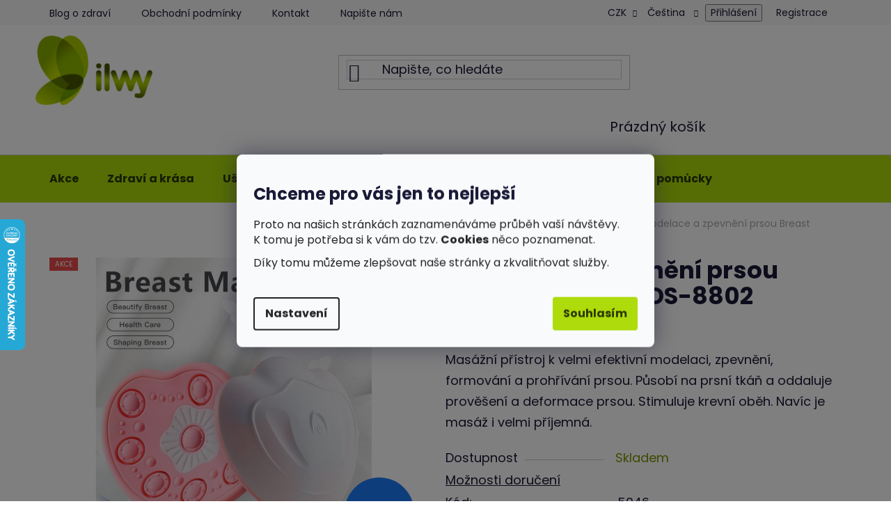

--- FILE ---
content_type: text/html; charset=utf-8
request_url: https://www.ilwy.cz/pece-o-telo/modelace-a-zpevneni-prsou-breast-massage-ds-8802/
body_size: 22113
content:
<!doctype html><html lang="cs" dir="ltr" class="header-background-light external-fonts-loaded"><head><meta charset="utf-8" /><meta name="viewport" content="width=device-width,initial-scale=1" /><title>Modelace a zpevnění prsou Breast Massage DS-8802 | ILWY.cz</title><link rel="preconnect" href="https://cdn.myshoptet.com" /><link rel="dns-prefetch" href="https://cdn.myshoptet.com" /><link rel="preload" href="https://cdn.myshoptet.com/prj/dist/master/cms/libs/jquery/jquery-1.11.3.min.js" as="script" /><link href="https://cdn.myshoptet.com/prj/dist/master/cms/templates/frontend_templates/shared/css/font-face/poppins.css" rel="stylesheet"><link href="https://cdn.myshoptet.com/prj/dist/master/shop/dist/font-shoptet-13.css.3c47e30adfa2e9e2683b.css" rel="stylesheet"><script>
dataLayer = [];
dataLayer.push({'shoptet' : {
    "pageId": 1367,
    "pageType": "productDetail",
    "currency": "CZK",
    "currencyInfo": {
        "decimalSeparator": ",",
        "exchangeRate": 1,
        "priceDecimalPlaces": 0,
        "symbol": "K\u010d",
        "symbolLeft": 0,
        "thousandSeparator": " "
    },
    "language": "cs",
    "projectId": 182033,
    "product": {
        "id": 3738,
        "guid": "147e7e58-8e33-11ec-9006-0cc47a6c9c84",
        "hasVariants": false,
        "codes": [
            {
                "code": 5046
            }
        ],
        "code": "5046",
        "name": "Modelace a zpevn\u011bn\u00ed prsou Breast Massage DS-8802",
        "appendix": "",
        "weight": 0,
        "manufacturerGuid": "1EF53328F7E06102830EDA0BA3DED3EE",
        "currentCategory": "V\u0161e pro va\u0161e zdrav\u00ed a kr\u00e1su | P\u00e9\u010de o t\u011blo",
        "currentCategoryGuid": "1e2c1386-37e2-11eb-933a-002590dad85e",
        "defaultCategory": "V\u0161e pro va\u0161e zdrav\u00ed a kr\u00e1su | P\u00e9\u010de o t\u011blo",
        "defaultCategoryGuid": "1e2c1386-37e2-11eb-933a-002590dad85e",
        "currency": "CZK",
        "priceWithVat": 999
    },
    "stocks": [
        {
            "id": "ext",
            "title": "Sklad",
            "isDeliveryPoint": 0,
            "visibleOnEshop": 1
        }
    ],
    "cartInfo": {
        "id": null,
        "freeShipping": false,
        "freeShippingFrom": 3999,
        "leftToFreeGift": {
            "formattedPrice": "0 K\u010d",
            "priceLeft": 0
        },
        "freeGift": false,
        "leftToFreeShipping": {
            "priceLeft": 3999,
            "dependOnRegion": 0,
            "formattedPrice": "3 999 K\u010d"
        },
        "discountCoupon": [],
        "getNoBillingShippingPrice": {
            "withoutVat": 0,
            "vat": 0,
            "withVat": 0
        },
        "cartItems": [],
        "taxMode": "ORDINARY"
    },
    "cart": [],
    "customer": {
        "priceRatio": 1,
        "priceListId": 1,
        "groupId": null,
        "registered": false,
        "mainAccount": false
    }
}});
dataLayer.push({'cookie_consent' : {
    "marketing": "denied",
    "analytics": "denied"
}});
document.addEventListener('DOMContentLoaded', function() {
    shoptet.consent.onAccept(function(agreements) {
        if (agreements.length == 0) {
            return;
        }
        dataLayer.push({
            'cookie_consent' : {
                'marketing' : (agreements.includes(shoptet.config.cookiesConsentOptPersonalisation)
                    ? 'granted' : 'denied'),
                'analytics': (agreements.includes(shoptet.config.cookiesConsentOptAnalytics)
                    ? 'granted' : 'denied')
            },
            'event': 'cookie_consent'
        });
    });
});
</script>
<meta property="og:type" content="website"><meta property="og:site_name" content="ilwy.cz"><meta property="og:url" content="https://www.ilwy.cz/pece-o-telo/modelace-a-zpevneni-prsou-breast-massage-ds-8802/"><meta property="og:title" content="Modelace a zpevnění prsou Breast Massage DS-8802 | ILWY.cz"><meta name="author" content="ILWY"><meta name="web_author" content="Shoptet.cz"><meta name="dcterms.rightsHolder" content="www.ilwy.cz"><meta name="robots" content="index,follow"><meta property="og:image" content="https://cdn.myshoptet.com/usr/www.ilwy.cz/user/shop/big/3738_3591-modelace-a-zpevneni-prsou-breast-massage-ds-8802.jpg?6795917b"><meta property="og:description" content="Masážní přístroj k velmi efektivní modelaci, zpevnění, formování a prohřívání prsou. Působí na prsní tkáň a oddaluje prověšení a deformace prsou. Stimuluje krevní oběh. Navíc je masáž i velmi příjemná."><meta name="description" content="Masážní přístroj k velmi efektivní modelaci, zpevnění, formování a prohřívání prsou. Působí na prsní tkáň a oddaluje prověšení a deformace prsou. Stimuluje krevní oběh. Navíc je masáž i velmi příjemná."><meta name="google-site-verification" content="n8tjSD4DOkw6RfJA2mZq2UjtP3LRe85TfFyA7qX2gnI"><meta property="product:price:amount" content="999"><meta property="product:price:currency" content="CZK"><style>:root {--color-primary: #addb0b;--color-primary-h: 73;--color-primary-s: 90%;--color-primary-l: 45%;--color-primary-hover: #2B3800;--color-primary-hover-h: 74;--color-primary-hover-s: 100%;--color-primary-hover-l: 11%;--color-secondary: #addb0b;--color-secondary-h: 73;--color-secondary-s: 90%;--color-secondary-l: 45%;--color-secondary-hover: #2B3800;--color-secondary-hover-h: 74;--color-secondary-hover-s: 100%;--color-secondary-hover-l: 11%;--color-tertiary: #ff6600;--color-tertiary-h: 24;--color-tertiary-s: 100%;--color-tertiary-l: 50%;--color-tertiary-hover: #ff3c00;--color-tertiary-hover-h: 14;--color-tertiary-hover-s: 100%;--color-tertiary-hover-l: 50%;--color-header-background: #ffffff;--template-font: "Poppins";--template-headings-font: "Poppins";--header-background-url: none;--cookies-notice-background: #F8FAFB;--cookies-notice-color: #252525;--cookies-notice-button-hover: #27263f;--cookies-notice-link-hover: #3b3a5f;--templates-update-management-preview-mode-content: "Náhled aktualizací šablony je aktivní pro váš prohlížeč."}</style>
    
    <link href="https://cdn.myshoptet.com/prj/dist/master/shop/dist/main-13.less.fdb02770e668ba5a70b5.css" rel="stylesheet" />
            <link href="https://cdn.myshoptet.com/prj/dist/master/shop/dist/mobile-header-v1-13.less.629f2f48911e67d0188c.css" rel="stylesheet" />
    
    <script>var shoptet = shoptet || {};</script>
    <script src="https://cdn.myshoptet.com/prj/dist/master/shop/dist/main-3g-header.js.05f199e7fd2450312de2.js"></script>
<!-- User include --><!-- project html code header -->
<meta name="google-site-verification" content="YWc88DGeDLc-s1S7wit-a0GR8FOuNzsBQh2ELazkmI0" />
<link href="https://cdn.myshoptet.com/usr/www.ilwy.cz/user/documents/external_style.css?v51" rel="stylesheet" />
<meta name="verify-admitad" content="2f6015c1f6" />
<!-- /User include --><link rel="shortcut icon" href="/favicon.ico" type="image/x-icon" /><link rel="canonical" href="https://www.ilwy.cz/modelace-a-zpevneni-prsou-breast-massage-ds-8802/" /><link rel="alternate" hreflang="cs" href="https://www.ilwy.cz/modelace-a-zpevneni-prsou-breast-massage-ds-8802/" /><link rel="alternate" hreflang="sk" href="https://www.ilwy.cz/sk/modelacia-a-spevnenie-prs-breast-massage-ds-8802/" /><link rel="alternate" hreflang="hu" href="https://www.ilwy.cz/hu/mellmodellezes-es-mellfeszesito-mellmasszazs-ds-8802/" /><link rel="alternate" hreflang="ro" href="https://www.ilwy.cz/ro/modelarea-si-fermitatea-sanilor-masajul-sanilor-ds-8802/" /><link rel="alternate" hreflang="x-default" href="https://www.ilwy.cz/modelace-a-zpevneni-prsou-breast-massage-ds-8802/" />    <script>
        var _hwq = _hwq || [];
        _hwq.push(['setKey', '03A7803DD8B939BB6FC130E0544E407C']);
        _hwq.push(['setTopPos', '250']);
        _hwq.push(['showWidget', '21']);
        (function() {
            var ho = document.createElement('script');
            ho.src = 'https://cz.im9.cz/direct/i/gjs.php?n=wdgt&sak=03A7803DD8B939BB6FC130E0544E407C';
            var s = document.getElementsByTagName('script')[0]; s.parentNode.insertBefore(ho, s);
        })();
    </script>
<style>/* custom background */@media (min-width: 992px) {body {background-color: #ffffff ;background-position: top center;background-repeat: no-repeat;background-attachment: fixed;}}</style>    <!-- Global site tag (gtag.js) - Google Analytics -->
    <script async src="https://www.googletagmanager.com/gtag/js?id=G-YK13HMKXQE"></script>
    <script>
        
        window.dataLayer = window.dataLayer || [];
        function gtag(){dataLayer.push(arguments);}
        

                    console.debug('default consent data');

            gtag('consent', 'default', {"ad_storage":"denied","analytics_storage":"denied","ad_user_data":"denied","ad_personalization":"denied","wait_for_update":500});
            dataLayer.push({
                'event': 'default_consent'
            });
        
        gtag('js', new Date());

        
                gtag('config', 'G-YK13HMKXQE', {"groups":"GA4","send_page_view":false,"content_group":"productDetail","currency":"CZK","page_language":"cs"});
        
                gtag('config', 'AW-622143735', {"allow_enhanced_conversions":true});
        
        
        
        
        
                    gtag('event', 'page_view', {"send_to":"GA4","page_language":"cs","content_group":"productDetail","currency":"CZK"});
        
                gtag('set', 'currency', 'CZK');

        gtag('event', 'view_item', {
            "send_to": "UA",
            "items": [
                {
                    "id": "5046",
                    "name": "Modelace a zpevn\u011bn\u00ed prsou Breast Massage DS-8802",
                    "category": "V\u0161e pro va\u0161e zdrav\u00ed a kr\u00e1su \/ P\u00e9\u010de o t\u011blo",
                                        "brand": "BEAUTY Q",
                                                            "price": 826
                }
            ]
        });
        
        
        
        
        
                    gtag('event', 'view_item', {"send_to":"GA4","page_language":"cs","content_group":"productDetail","value":826,"currency":"CZK","items":[{"item_id":"5046","item_name":"Modelace a zpevn\u011bn\u00ed prsou Breast Massage DS-8802","item_brand":"BEAUTY Q","item_category":"V\u0161e pro va\u0161e zdrav\u00ed a kr\u00e1su","item_category2":"P\u00e9\u010de o t\u011blo","price":826,"quantity":1,"index":0}]});
        
        
        
        
        
        
        
        document.addEventListener('DOMContentLoaded', function() {
            if (typeof shoptet.tracking !== 'undefined') {
                for (var id in shoptet.tracking.bannersList) {
                    gtag('event', 'view_promotion', {
                        "send_to": "UA",
                        "promotions": [
                            {
                                "id": shoptet.tracking.bannersList[id].id,
                                "name": shoptet.tracking.bannersList[id].name,
                                "position": shoptet.tracking.bannersList[id].position
                            }
                        ]
                    });
                }
            }

            shoptet.consent.onAccept(function(agreements) {
                if (agreements.length !== 0) {
                    console.debug('gtag consent accept');
                    var gtagConsentPayload =  {
                        'ad_storage': agreements.includes(shoptet.config.cookiesConsentOptPersonalisation)
                            ? 'granted' : 'denied',
                        'analytics_storage': agreements.includes(shoptet.config.cookiesConsentOptAnalytics)
                            ? 'granted' : 'denied',
                                                                                                'ad_user_data': agreements.includes(shoptet.config.cookiesConsentOptPersonalisation)
                            ? 'granted' : 'denied',
                        'ad_personalization': agreements.includes(shoptet.config.cookiesConsentOptPersonalisation)
                            ? 'granted' : 'denied',
                        };
                    console.debug('update consent data', gtagConsentPayload);
                    gtag('consent', 'update', gtagConsentPayload);
                    dataLayer.push(
                        { 'event': 'update_consent' }
                    );
                }
            });
        });
    </script>
<!-- Start Srovname.cz Pixel -->
<script type="text/plain" data-cookiecategory="analytics">
    !(function (e, n, t, a, s, o, r) {
        e[a] ||
        (((s = e[a] = function () {
            s.process ? s.process.apply(s, arguments) : s.queue.push(arguments);
        }).queue = []),
            ((o = n.createElement(t)).async = 1),
            (o.src = "https://tracking.srovname.cz/srovnamepixel.js"),
            (o.dataset.srv9 = "1"),
            (r = n.getElementsByTagName(t)[0]).parentNode.insertBefore(o, r));
    })(window, document, "script", "srovname");
    srovname("init", "6a2ce1a4342fdd3f05e21e845464e942");
</script>
<!-- End Srovname.cz Pixel -->
<script>
    (function(t, r, a, c, k, i, n, g) { t['ROIDataObject'] = k;
    t[k]=t[k]||function(){ (t[k].q=t[k].q||[]).push(arguments) },t[k].c=i;n=r.createElement(a),
    g=r.getElementsByTagName(a)[0];n.async=1;n.src=c;g.parentNode.insertBefore(n,g)
    })(window, document, 'script', '//www.heureka.cz/ocm/sdk.js?source=shoptet&version=2&page=product_detail', 'heureka', 'cz');

    heureka('set_user_consent', 0);
</script>
</head><body class="desktop id-1367 in-pece-o-telo template-13 type-product type-detail one-column-body columns-3 smart-labels-active ums_forms_redesign--off ums_a11y_category_page--on ums_discussion_rating_forms--off ums_flags_display_unification--on ums_a11y_login--on mobile-header-version-1"><noscript>
    <style>
        #header {
            padding-top: 0;
            position: relative !important;
            top: 0;
        }
        .header-navigation {
            position: relative !important;
        }
        .overall-wrapper {
            margin: 0 !important;
        }
        body:not(.ready) {
            visibility: visible !important;
        }
    </style>
    <div class="no-javascript">
        <div class="no-javascript__title">Musíte změnit nastavení vašeho prohlížeče</div>
        <div class="no-javascript__text">Podívejte se na: <a href="https://www.google.com/support/bin/answer.py?answer=23852">Jak povolit JavaScript ve vašem prohlížeči</a>.</div>
        <div class="no-javascript__text">Pokud používáte software na blokování reklam, může být nutné povolit JavaScript z této stránky.</div>
        <div class="no-javascript__text">Děkujeme.</div>
    </div>
</noscript>

        <div id="fb-root"></div>
        <script>
            window.fbAsyncInit = function() {
                FB.init({
//                    appId            : 'your-app-id',
                    autoLogAppEvents : true,
                    xfbml            : true,
                    version          : 'v19.0'
                });
            };
        </script>
        <script async defer crossorigin="anonymous" src="https://connect.facebook.net/cs_CZ/sdk.js"></script>    <div class="siteCookies siteCookies--center siteCookies--light js-siteCookies" role="dialog" data-testid="cookiesPopup" data-nosnippet>
        <div class="siteCookies__form">
            <div class="siteCookies__content">
                <div class="siteCookies__text">
                    <h2>Chceme pro vás jen to nejlepší</h2>
<p>Proto na našich stránkách zaznamenáváme průběh vaší návštěvy. K tomu je potřeba si k vám do tzv. <strong>Cookies</strong> něco poznamenat.</p>
<p>Díky tomu můžeme zlepšovat naše stránky a zkvalitňovat služby.<br /><br /></p>
                </div>
                <p class="siteCookies__links">
                    <button class="siteCookies__link js-cookies-settings" aria-label="Nastavení cookies" data-testid="cookiesSettings">Nastavení</button>
                </p>
            </div>
            <div class="siteCookies__buttonWrap">
                                <button class="siteCookies__button js-cookiesConsentSubmit" value="all" aria-label="Přijmout cookies" data-testid="buttonCookiesAccept">Souhlasím</button>
            </div>
        </div>
        <script>
            document.addEventListener("DOMContentLoaded", () => {
                const siteCookies = document.querySelector('.js-siteCookies');
                document.addEventListener("scroll", shoptet.common.throttle(() => {
                    const st = document.documentElement.scrollTop;
                    if (st > 1) {
                        siteCookies.classList.add('siteCookies--scrolled');
                    } else {
                        siteCookies.classList.remove('siteCookies--scrolled');
                    }
                }, 100));
            });
        </script>
    </div>
<a href="#content" class="skip-link sr-only">Přejít na obsah</a><div class="overall-wrapper"><div class="user-action"><div class="container">
    <div class="user-action-in">
                    <div id="login" class="user-action-login popup-widget login-widget" role="dialog" aria-labelledby="loginHeading">
        <div class="popup-widget-inner">
                            <h2 id="loginHeading">Přihlášení k vašemu účtu</h2><div id="customerLogin"><form action="/action/Customer/Login/" method="post" id="formLoginIncluded" class="csrf-enabled formLogin" data-testid="formLogin"><input type="hidden" name="referer" value="" /><div class="form-group"><div class="input-wrapper email js-validated-element-wrapper no-label"><input type="email" name="email" class="form-control" autofocus placeholder="E-mailová adresa (např. jan@novak.cz)" data-testid="inputEmail" autocomplete="email" required /></div></div><div class="form-group"><div class="input-wrapper password js-validated-element-wrapper no-label"><input type="password" name="password" class="form-control" placeholder="Heslo" data-testid="inputPassword" autocomplete="current-password" required /><span class="no-display">Nemůžete vyplnit toto pole</span><input type="text" name="surname" value="" class="no-display" /></div></div><div class="form-group"><div class="login-wrapper"><button type="submit" class="btn btn-secondary btn-text btn-login" data-testid="buttonSubmit">Přihlásit se</button><div class="password-helper"><a href="/registrace/" data-testid="signup" rel="nofollow">Nová registrace</a><a href="/klient/zapomenute-heslo/" rel="nofollow">Zapomenuté heslo</a></div></div></div><div class="social-login-buttons"><div class="social-login-buttons-divider"><span>nebo</span></div><div class="form-group"><a href="/action/Social/login/?provider=Seznam" class="login-btn seznam" rel="nofollow"><span class="login-seznam-icon"></span><strong>Přihlásit se přes Seznam</strong></a></div></div></form>
</div>                    </div>
    </div>

                <div id="cart-widget" class="user-action-cart popup-widget cart-widget loader-wrapper" data-testid="popupCartWidget" role="dialog" aria-hidden="true">
            <div class="popup-widget-inner cart-widget-inner place-cart-here">
                <div class="loader-overlay">
                    <div class="loader"></div>
                </div>
            </div>
        </div>
    </div>
</div>
</div><div class="top-navigation-bar" data-testid="topNavigationBar">

    <div class="container">

                            <div class="top-navigation-menu">
                <ul class="top-navigation-bar-menu">
                                            <li class="top-navigation-menu-item-1236">
                            <a href="/blog-o-zdravi/" title="Blog o zdraví">Blog o zdraví</a>
                        </li>
                                            <li class="top-navigation-menu-item-1224">
                            <a href="/doprava-a-platba/" title="Doprava a platba">Doprava a platba</a>
                        </li>
                                            <li class="top-navigation-menu-item-1429">
                            <a href="/reklamace-a-odstoupeni-od-smlouvy/" title="Reklamace a odstoupení od smlouvy">Reklamace a odstoupení od smlouvy</a>
                        </li>
                                            <li class="top-navigation-menu-item-1485">
                            <a href="/obchodni-podminky/" title="Obchodní podmínky">Obchodní podmínky</a>
                        </li>
                                            <li class="top-navigation-menu-item-1488">
                            <a href="/ochrana-osobnich-udaju/" title="Ochrana osobních údajů">Ochrana osobních údajů</a>
                        </li>
                                            <li class="top-navigation-menu-item-29">
                            <a href="/kontakty/" title="Kontakt">Kontakt</a>
                        </li>
                                            <li class="top-navigation-menu-item--6">
                            <a href="/napiste-nam/" title="Napište nám">Napište nám</a>
                        </li>
                                    </ul>
                <div class="top-navigation-menu-trigger">Více</div>
                <ul class="top-navigation-bar-menu-helper"></ul>
            </div>
        
        <div class="top-navigation-tools">
                <div class="languagesMenu">
        <button id="topNavigationDropdown" class="languagesMenu__flags" type="button" data-toggle="dropdown" aria-haspopup="true" aria-expanded="false">
            <svg aria-hidden="true" style="position: absolute; width: 0; height: 0; overflow: hidden;" version="1.1" xmlns="http://www.w3.org/2000/svg" xmlns:xlink="http://www.w3.org/1999/xlink"><defs><symbol id="shp-flag-CZ" viewBox="0 0 32 32"><title>CZ</title><path fill="#0052b4" style="fill: var(--color20, #0052b4)" d="M0 5.334h32v21.333h-32v-21.333z"></path><path fill="#d80027" style="fill: var(--color19, #d80027)" d="M32 16v10.666h-32l13.449-10.666z"></path><path fill="#f0f0f0" style="fill: var(--color21, #f0f0f0)" d="M32 5.334v10.666h-18.551l-13.449-10.666z"></path></symbol><symbol id="shp-flag-SK" viewBox="0 0 32 32"><title>SK</title><path fill="#f0f0f0" style="fill: var(--color21, #f0f0f0)" d="M0 5.334h32v21.333h-32v-21.333z"></path><path fill="#0052b4" style="fill: var(--color20, #0052b4)" d="M0 12.29h32v7.42h-32v-7.42z"></path><path fill="#d80027" style="fill: var(--color19, #d80027)" d="M0 19.71h32v6.957h-32v-6.956z"></path><path fill="#f0f0f0" style="fill: var(--color21, #f0f0f0)" d="M8.092 11.362v5.321c0 3.027 3.954 3.954 3.954 3.954s3.954-0.927 3.954-3.954v-5.321h-7.908z"></path><path fill="#d80027" style="fill: var(--color19, #d80027)" d="M9.133 11.518v5.121c0 0.342 0.076 0.665 0.226 0.968 1.493 0 3.725 0 5.373 0 0.15-0.303 0.226-0.626 0.226-0.968v-5.121h-5.826z"></path><path fill="#f0f0f0" style="fill: var(--color21, #f0f0f0)" d="M13.831 15.089h-1.339v-0.893h0.893v-0.893h-0.893v-0.893h-0.893v0.893h-0.893v0.893h0.893v0.893h-1.339v0.893h1.339v0.893h0.893v-0.893h1.339z"></path><path fill="#0052b4" style="fill: var(--color20, #0052b4)" d="M10.577 18.854c0.575 0.361 1.166 0.571 1.469 0.665 0.303-0.093 0.894-0.303 1.469-0.665 0.58-0.365 0.987-0.782 1.218-1.246-0.255-0.18-0.565-0.286-0.901-0.286-0.122 0-0.241 0.015-0.355 0.041-0.242-0.55-0.791-0.934-1.43-0.934s-1.188 0.384-1.43 0.934c-0.114-0.027-0.233-0.041-0.355-0.041-0.336 0-0.646 0.106-0.901 0.286 0.231 0.465 0.637 0.882 1.217 1.246z"></path></symbol><symbol id="shp-flag-HU" viewBox="0 0 32 32"><title>HU</title><path fill="#f0f0f0" style="fill: var(--color21, #f0f0f0)" d="M0 5.334h32v21.333h-32v-21.333z"></path><path fill="#d80027" style="fill: var(--color19, #d80027)" d="M0 5.334h32v7.111h-32v-7.111z"></path><path fill="#6da544" style="fill: var(--color18, #6da544)" d="M0 19.555h32v7.111h-32v-7.111z"></path></symbol><symbol id="shp-flag-RO" viewBox="0 0 32 32"><title>RO</title><path fill="#ffda44" style="fill: var(--color17, #ffda44)" d="M0 5.333h32v21.333h-32v-21.333z"></path><path fill="#0052b4" style="fill: var(--color20, #0052b4)" d="M0 5.333h10.666v21.334h-10.666v-21.334z"></path><path fill="#d80027" style="fill: var(--color19, #d80027)" d="M21.334 5.333h10.666v21.334h-10.666v-21.334z"></path></symbol></defs></svg>
            <svg class="shp-flag shp-flag-CZ">
                <use xlink:href="#shp-flag-CZ"></use>
            </svg>
            <span class="caret"></span>
        </button>
        <div class="languagesMenu__content" aria-labelledby="topNavigationDropdown">
                            <div class="languagesMenu__box toggle-window js-languagesMenu__box" data-hover="true" data-target="currency">
                    <div class="languagesMenu__header languagesMenu__header--name">Měna</div>
                    <div class="languagesMenu__header languagesMenu__header--actual" data-toggle="dropdown">CZK<span class="caret"></span></div>
                    <ul class="languagesMenu__list languagesMenu__list--currency">
                                                    <li class="languagesMenu__list__item">
                                <a href="/action/Currency/changeCurrency/?currencyCode=CZK" rel="nofollow" class="languagesMenu__list__link languagesMenu__list__link--currency">CZK</a>
                            </li>
                                                    <li class="languagesMenu__list__item">
                                <a href="/action/Currency/changeCurrency/?currencyCode=EUR" rel="nofollow" class="languagesMenu__list__link languagesMenu__list__link--currency">EUR</a>
                            </li>
                                                    <li class="languagesMenu__list__item">
                                <a href="/action/Currency/changeCurrency/?currencyCode=HUF" rel="nofollow" class="languagesMenu__list__link languagesMenu__list__link--currency">HUF</a>
                            </li>
                                                    <li class="languagesMenu__list__item">
                                <a href="/action/Currency/changeCurrency/?currencyCode=RON" rel="nofollow" class="languagesMenu__list__link languagesMenu__list__link--currency">RON</a>
                            </li>
                                            </ul>
                </div>
                                        <div class="languagesMenu__box toggle-window js-languagesMenu__box" data-hover="true" data-target="language">
                    <div class="languagesMenu__header languagesMenu__header--name">Jazyk</div>
                    <div class="languagesMenu__header languagesMenu__header--actual" data-toggle="dropdown">
                                                                                    
                                    Čeština
                                
                                                                                                                                                                                                                                        <span class="caret"></span>
                    </div>
                    <ul class="languagesMenu__list languagesMenu__list--language">
                                                    <li>
                                <a href="/action/Language/changeLanguage/?language=cs" rel="nofollow" class="languagesMenu__list__link">
                                    <svg class="shp-flag shp-flag-CZ">
                                        <use xlink:href="#shp-flag-CZ"></use>
                                    </svg>
                                    <span class="languagesMenu__list__name languagesMenu__list__name--actual">Čeština</span>
                                </a>
                            </li>
                                                    <li>
                                <a href="/action/Language/changeLanguage/?language=sk" rel="nofollow" class="languagesMenu__list__link">
                                    <svg class="shp-flag shp-flag-SK">
                                        <use xlink:href="#shp-flag-SK"></use>
                                    </svg>
                                    <span class="languagesMenu__list__name">Slovenčina</span>
                                </a>
                            </li>
                                                    <li>
                                <a href="/action/Language/changeLanguage/?language=hu" rel="nofollow" class="languagesMenu__list__link">
                                    <svg class="shp-flag shp-flag-HU">
                                        <use xlink:href="#shp-flag-HU"></use>
                                    </svg>
                                    <span class="languagesMenu__list__name">Magyar</span>
                                </a>
                            </li>
                                                    <li>
                                <a href="/action/Language/changeLanguage/?language=ro" rel="nofollow" class="languagesMenu__list__link">
                                    <svg class="shp-flag shp-flag-RO">
                                        <use xlink:href="#shp-flag-RO"></use>
                                    </svg>
                                    <span class="languagesMenu__list__name">Română</span>
                                </a>
                            </li>
                                            </ul>
                </div>
                    </div>
    </div>
            <button class="top-nav-button top-nav-button-login toggle-window" type="button" data-target="login" aria-haspopup="dialog" aria-controls="login" aria-expanded="false" data-testid="signin"><span>Přihlášení</span></button>
    <a href="/registrace/" class="top-nav-button top-nav-button-register" data-testid="headerSignup">Registrace</a>
        </div>

    </div>

</div>
<header id="header">
        <div class="header-top">
            <div class="container navigation-wrapper header-top-wrapper">
                <div class="site-name"><a href="/" data-testid="linkWebsiteLogo"><img src="https://cdn.myshoptet.com/usr/www.ilwy.cz/user/logos/logo_-_ilwy1_-_rgb_30procent_velikosti-1.png" alt="ILWY" fetchpriority="low" /></a></div>                <div class="search" itemscope itemtype="https://schema.org/WebSite">
                    <meta itemprop="headline" content="Péče o tělo"/><meta itemprop="url" content="https://www.ilwy.cz"/><meta itemprop="text" content="Masážní přístroj&amp;amp;nbsp;k&amp;amp;nbsp;velmi efektivní modelaci,&amp;amp;nbsp;zpevnění, formování a prohřívání prsou. Působí na prsní tkáň a oddaluje prověšení a deformace prsou. Stimuluje krevní oběh. Navíc je masáž i velmi příjemná."/>                    <form action="/action/ProductSearch/prepareString/" method="post"
    id="formSearchForm" class="search-form compact-form js-search-main"
    itemprop="potentialAction" itemscope itemtype="https://schema.org/SearchAction" data-testid="searchForm">
    <fieldset>
        <meta itemprop="target"
            content="https://www.ilwy.cz/vyhledavani/?string={string}"/>
        <input type="hidden" name="language" value="cs"/>
        
            
    <span class="search-input-icon" aria-hidden="true"></span>

<input
    type="search"
    name="string"
        class="query-input form-control search-input js-search-input"
    placeholder="Napište, co hledáte"
    autocomplete="off"
    required
    itemprop="query-input"
    aria-label="Vyhledávání"
    data-testid="searchInput"
>
            <button type="submit" class="btn btn-default search-button" data-testid="searchBtn">Hledat</button>
        
    </fieldset>
</form>
                </div>
                <div class="navigation-buttons">
                    <a href="#" class="toggle-window" data-target="search" data-testid="linkSearchIcon"><span class="sr-only">Hledat</span></a>
                        
    <a href="/kosik/" class="btn btn-icon toggle-window cart-count" data-target="cart" data-hover="true" data-redirect="true" data-testid="headerCart" rel="nofollow" aria-haspopup="dialog" aria-expanded="false" aria-controls="cart-widget">
        
                <span class="sr-only">Nákupní košík</span>
        
            <span class="cart-price visible-lg-inline-block" data-testid="headerCartPrice">
                                    Prázdný košík                            </span>
        
    
            </a>
                    <a href="#" class="toggle-window" data-target="navigation" data-testid="hamburgerMenu"></a>
                </div>
            </div>
        </div>
        <div class="header-bottom">
            <div class="container navigation-wrapper header-bottom-wrapper js-navigation-container">
                <nav id="navigation" aria-label="Hlavní menu" data-collapsible="true"><div class="navigation-in menu"><ul class="menu-level-1" role="menubar" data-testid="headerMenuItems"><li class="menu-item-1523" role="none"><a href="/akce/" data-testid="headerMenuItem" role="menuitem" aria-expanded="false"><b>Akce</b></a></li>
<li class="menu-item-1505" role="none"><a href="/zdravi-a-krasa/" data-testid="headerMenuItem" role="menuitem" aria-expanded="false"><b>Zdraví a krása</b></a></li>
<li class="menu-item-1068" role="none"><a href="/usni-naslouchatka/" data-testid="headerMenuItem" role="menuitem" aria-expanded="false"><b>Ušní naslouchátka</b></a></li>
<li class="menu-item-1194" role="none"><a href="/vyhrivane-a-samozahrivaci-produkty/" data-testid="headerMenuItem" role="menuitem" aria-expanded="false"><b>Vyhřívané produkty</b></a></li>
<li class="menu-item-1508" role="none"><a href="/pristroje/" data-testid="headerMenuItem" role="menuitem" aria-expanded="false"><b>Přístroje</b></a></li>
<li class="menu-item-1197" role="none"><a href="/zdravotni-pomucky/" data-testid="headerMenuItem" role="menuitem" aria-expanded="false"><b>Zdravotní pomůcky</b></a></li>
<li class="appended-category menu-item-1517" role="none"><a href="/ostatni-produkty/"><b>Ostatní produkty</b></a></li></ul>
    <ul class="navigationActions" role="menu">
                    <li class="ext" role="none">
                <a href="#">
                                            <span class="navigationActions__flagWrapper">
                            <span>CZK /</span>
                            <svg class="shp-flag shp-flag-CZ navigationActions__flag navigationActions__flag-right">
                                <use xlink:href="#shp-flag-CZ"></use>
                            </svg>
                        </span>
                                        <span class="submenu-arrow"></span>
                </a>
                <ul class="navigationActions__submenu menu-level-2" role="menu">
                    <li role="none">
                                                    <ul role="menu">
                                                                    <li class="navigationActions__submenu__item navigationActions__submenu__item--active" role="none">
                                        <a href="/action/Currency/changeCurrency/?currencyCode=CZK" rel="nofollow" role="menuitem">CZK</a>
                                    </li>
                                                                    <li class="navigationActions__submenu__item" role="none">
                                        <a href="/action/Currency/changeCurrency/?currencyCode=EUR" rel="nofollow" role="menuitem">EUR</a>
                                    </li>
                                                                    <li class="navigationActions__submenu__item" role="none">
                                        <a href="/action/Currency/changeCurrency/?currencyCode=HUF" rel="nofollow" role="menuitem">HUF</a>
                                    </li>
                                                                    <li class="navigationActions__submenu__item" role="none">
                                        <a href="/action/Currency/changeCurrency/?currencyCode=RON" rel="nofollow" role="menuitem">RON</a>
                                    </li>
                                                            </ul>
                                                                            <ul role="menu">
                                                                    <li class="navigationActions__submenu__item  navigationActions__submenu__item--active" role="none">
                                        <a href="/action/Language/changeLanguage/?language=cs" class="navigationActions__link--flag" rel="nofollow" role="menuitem">
                                            <span class="navigationActions__flagWrapper">
                                                <svg class="shp-flag shp-flag-CZ navigationActions__flag navigationActions__flag-left">
                                                    <use xlink:href="#shp-flag-CZ"></use>
                                                </svg>
                                                <span>Čeština</span>
                                            </span>
                                        </a>
                                    </li>
                                                                    <li class="navigationActions__submenu__item" role="none">
                                        <a href="/action/Language/changeLanguage/?language=sk" class="navigationActions__link--flag" rel="nofollow" role="menuitem">
                                            <span class="navigationActions__flagWrapper">
                                                <svg class="shp-flag shp-flag-SK navigationActions__flag navigationActions__flag-left">
                                                    <use xlink:href="#shp-flag-SK"></use>
                                                </svg>
                                                <span>Slovenčina</span>
                                            </span>
                                        </a>
                                    </li>
                                                                    <li class="navigationActions__submenu__item" role="none">
                                        <a href="/action/Language/changeLanguage/?language=hu" class="navigationActions__link--flag" rel="nofollow" role="menuitem">
                                            <span class="navigationActions__flagWrapper">
                                                <svg class="shp-flag shp-flag-HU navigationActions__flag navigationActions__flag-left">
                                                    <use xlink:href="#shp-flag-HU"></use>
                                                </svg>
                                                <span>Magyar</span>
                                            </span>
                                        </a>
                                    </li>
                                                                    <li class="navigationActions__submenu__item" role="none">
                                        <a href="/action/Language/changeLanguage/?language=ro" class="navigationActions__link--flag" rel="nofollow" role="menuitem">
                                            <span class="navigationActions__flagWrapper">
                                                <svg class="shp-flag shp-flag-RO navigationActions__flag navigationActions__flag-left">
                                                    <use xlink:href="#shp-flag-RO"></use>
                                                </svg>
                                                <span>Română</span>
                                            </span>
                                        </a>
                                    </li>
                                                            </ul>
                                            </li>
                </ul>
            </li>
                            <li role="none">
                                    <a href="/login/?backTo=%2Fpece-o-telo%2Fmodelace-a-zpevneni-prsou-breast-massage-ds-8802%2F" rel="nofollow" data-testid="signin" role="menuitem"><span>Přihlášení</span></a>
                            </li>
                        </ul>
</div><span class="navigation-close"></span></nav><div class="menu-helper" data-testid="hamburgerMenu"><span>Více</span></div>
            </div>
        </div>
    </header><!-- / header -->


<div id="content-wrapper" class="container content-wrapper">
    
                                <div class="breadcrumbs" itemscope itemtype="https://schema.org/BreadcrumbList">
                                                                            <span id="navigation-first" data-basetitle="ILWY" itemprop="itemListElement" itemscope itemtype="https://schema.org/ListItem">
                <a href="/" itemprop="item" ><span itemprop="name">Domů</span></a>
                <span class="navigation-bullet">/</span>
                <meta itemprop="position" content="1" />
            </span>
                                <span id="navigation-1" itemprop="itemListElement" itemscope itemtype="https://schema.org/ListItem">
                <a href="/zdravi-a-krasa/" itemprop="item" data-testid="breadcrumbsSecondLevel"><span itemprop="name">Zdraví a krása</span></a>
                <span class="navigation-bullet">/</span>
                <meta itemprop="position" content="2" />
            </span>
                                <span id="navigation-2" itemprop="itemListElement" itemscope itemtype="https://schema.org/ListItem">
                <a href="/pece-o-telo/" itemprop="item" data-testid="breadcrumbsSecondLevel"><span itemprop="name">Péče o tělo</span></a>
                <span class="navigation-bullet">/</span>
                <meta itemprop="position" content="3" />
            </span>
                                            <span id="navigation-3" itemprop="itemListElement" itemscope itemtype="https://schema.org/ListItem" data-testid="breadcrumbsLastLevel">
                <meta itemprop="item" content="https://www.ilwy.cz/pece-o-telo/modelace-a-zpevneni-prsou-breast-massage-ds-8802/" />
                <meta itemprop="position" content="4" />
                <span itemprop="name" data-title="Modelace a zpevnění prsou Breast Massage DS-8802">Modelace a zpevnění prsou Breast Massage DS-8802 <span class="appendix"></span></span>
            </span>
            </div>
            
    <div class="content-wrapper-in">
                <main id="content" class="content wide">
                            
<div class="p-detail" itemscope itemtype="https://schema.org/Product">

    
    <meta itemprop="name" content="Modelace a zpevnění prsou Breast Massage DS-8802" />
    <meta itemprop="category" content="Úvodní stránka &gt; Zdraví a krása &gt; Péče o tělo &gt; Modelace a zpevnění prsou Breast Massage DS-8802" />
    <meta itemprop="url" content="https://www.ilwy.cz/modelace-a-zpevneni-prsou-breast-massage-ds-8802/" />
    <meta itemprop="image" content="https://cdn.myshoptet.com/usr/www.ilwy.cz/user/shop/big/3738_3591-modelace-a-zpevneni-prsou-breast-massage-ds-8802.jpg?6795917b" />
            <meta itemprop="description" content="Masážní přístroj&amp;nbsp;k&amp;nbsp;velmi efektivní modelaci,&amp;nbsp;zpevnění, formování a prohřívání prsou. Působí na prsní tkáň a oddaluje prověšení a deformace prsou. Stimuluje krevní oběh. Navíc je masáž i velmi příjemná." />
                <span class="js-hidden" itemprop="manufacturer" itemscope itemtype="https://schema.org/Organization">
            <meta itemprop="name" content="BEAUTY Q" />
        </span>
        <span class="js-hidden" itemprop="brand" itemscope itemtype="https://schema.org/Brand">
            <meta itemprop="name" content="BEAUTY Q" />
        </span>
                                        
<div class="p-detail-inner">

    <div class="p-data-wrapper">

        <div class="p-detail-inner-header">
            <h1>
                  Modelace a zpevnění prsou Breast Massage DS-8802            </h1>
            <div class="ratings-and-brand">
                            <div class="stars-wrapper">
            
<span class="stars star-list">
                                                <span class="star star-off show-tooltip is-active productRatingAction" data-productid="3738" data-score="1" title="    Hodnocení:
            Neohodnoceno    "></span>
                    
                                                <span class="star star-off show-tooltip is-active productRatingAction" data-productid="3738" data-score="2" title="    Hodnocení:
            Neohodnoceno    "></span>
                    
                                                <span class="star star-off show-tooltip is-active productRatingAction" data-productid="3738" data-score="3" title="    Hodnocení:
            Neohodnoceno    "></span>
                    
                                                <span class="star star-off show-tooltip is-active productRatingAction" data-productid="3738" data-score="4" title="    Hodnocení:
            Neohodnoceno    "></span>
                    
                                                <span class="star star-off show-tooltip is-active productRatingAction" data-productid="3738" data-score="5" title="    Hodnocení:
            Neohodnoceno    "></span>
                    
    </span>
            <span class="stars-label">
                                Neohodnoceno                    </span>
        </div>
                                </div>
        </div>

                    <div class="p-short-description" data-testid="productCardShortDescr">
                <p>Masážní přístroj&nbsp;k&nbsp;velmi efektivní modelaci,&nbsp;zpevnění, formování a prohřívání prsou. Působí na prsní tkáň a oddaluje prověšení a deformace prsou. Stimuluje krevní oběh. Navíc je masáž i velmi příjemná.</p>
            </div>
        
        <form action="/action/Cart/addCartItem/" method="post" id="product-detail-form" class="pr-action csrf-enabled" data-testid="formProduct">
            <meta itemprop="productID" content="3738" /><meta itemprop="identifier" content="147e7e58-8e33-11ec-9006-0cc47a6c9c84" /><meta itemprop="sku" content="5046" /><span itemprop="offers" itemscope itemtype="https://schema.org/Offer"><link itemprop="availability" href="https://schema.org/InStock" /><meta itemprop="url" content="https://www.ilwy.cz/modelace-a-zpevneni-prsou-breast-massage-ds-8802/" /><meta itemprop="price" content="999.00" /><meta itemprop="priceCurrency" content="CZK" /><link itemprop="itemCondition" href="https://schema.org/NewCondition" /></span><input type="hidden" name="productId" value="3738" /><input type="hidden" name="priceId" value="4749" /><input type="hidden" name="language" value="cs" />

            <div class="p-variants-block">

                
                    
                    
                    
                    
                
            </div>

            <table class="detail-parameters shipping-options-layout">
                <tbody>
                                            <tr>
                            <th>
                                <span class="row-header-label">
                                    Dostupnost                                </span>
                            </th>
                            <td>
                                

    
    <span class="availability-label" style="color: #7e9500" data-testid="labelAvailability">
                    Skladem            </span>
    
                            </td>
                        </tr>
                    
                                                                <tr class="shipping-options-row">
                            <td>
                                <a href="/modelace-a-zpevneni-prsou-breast-massage-ds-8802:moznosti-dopravy/" class="shipping-options">Možnosti doručení</a>
                            </td>
                        </tr>
                    
                                            <tr class="p-code">
                            <th>
                                <span class="p-code-label row-header-label">Kód:</span>
                            </th>
                            <td>
                                                                    <span>5046</span>
                                                            </td>
                        </tr>
                    
                </tbody>
            </table>

                                        
            <div class="p-to-cart-block" data-testid="divAddToCart">
                                    <div class="p-final-price-wrapper">
                                                        <span class="price-standard">
                                            <span>1 540 Kč</span>
                        </span>
                                                                                <span class="price-save">
            
                        
                &ndash;35 %
        </span>
                                                <strong class="price-final" data-testid="productCardPrice">
            <span class="price-final-holder">
                999 Kč
    

        </span>
    </strong>
                                                    <span class="price-measure">
                    
                        </span>
                        
                    </div>
                
                                                            <div class="add-to-cart">
                            
<span class="quantity">
    <span
        class="increase-tooltip js-increase-tooltip"
        data-trigger="manual"
        data-container="body"
        data-original-title="Není možné zakoupit více než 9999 ks."
        aria-hidden="true"
        role="tooltip"
        data-testid="tooltip">
    </span>

    <span
        class="decrease-tooltip js-decrease-tooltip"
        data-trigger="manual"
        data-container="body"
        data-original-title="Minimální množství, které lze zakoupit, je 1 ks."
        aria-hidden="true"
        role="tooltip"
        data-testid="tooltip">
    </span>
    <label>
        <input
            type="number"
            name="amount"
            value="1"
            class="amount"
            autocomplete="off"
            data-decimals="0"
                        step="1"
            min="1"
            max="9999"
            aria-label="Množství"
            data-testid="cartAmount"/>
    </label>

    <button
        class="increase"
        type="button"
        aria-label="Zvýšit množství o 1"
        data-testid="increase">
            <span class="increase__sign">&plus;</span>
    </button>

    <button
        class="decrease"
        type="button"
        aria-label="Snížit množství o 1"
        data-testid="decrease">
            <span class="decrease__sign">&minus;</span>
    </button>
</span>
                        </div>
                                                    <button type="submit" class="btn btn-conversion add-to-cart-button" data-testid="buttonAddToCart" aria-label="Do košíku Modelace a zpevnění prsou Breast Massage DS-8802">Do košíku</button>
                                                                        </div>


        </form>

        
        

        <div class="buttons-wrapper social-buttons-wrapper">
            <div class="link-icons" data-testid="productDetailActionIcons">
    <a href="#" class="link-icon print" title="Tisknout produkt"><span>Tisk</span></a>
    <a href="/modelace-a-zpevneni-prsou-breast-massage-ds-8802:dotaz/" class="link-icon chat" title="Mluvit s prodejcem" rel="nofollow"><span>Zeptat se</span></a>
                <a href="#" class="link-icon share js-share-buttons-trigger" title="Sdílet produkt"><span>Sdílet</span></a>
    </div>
                <div class="social-buttons no-display">
                    <div class="twitter">
                <script>
        window.twttr = (function(d, s, id) {
            var js, fjs = d.getElementsByTagName(s)[0],
                t = window.twttr || {};
            if (d.getElementById(id)) return t;
            js = d.createElement(s);
            js.id = id;
            js.src = "https://platform.twitter.com/widgets.js";
            fjs.parentNode.insertBefore(js, fjs);
            t._e = [];
            t.ready = function(f) {
                t._e.push(f);
            };
            return t;
        }(document, "script", "twitter-wjs"));
        </script>

<a
    href="https://twitter.com/share"
    class="twitter-share-button"
        data-lang="cs"
    data-url="https://www.ilwy.cz/pece-o-telo/modelace-a-zpevneni-prsou-breast-massage-ds-8802/"
>Tweet</a>

            </div>
                    <div class="facebook">
                <div
            data-layout="button_count"
        class="fb-like"
        data-action="like"
        data-show-faces="false"
        data-share="false"
                        data-width="285"
        data-height="26"
    >
</div>

            </div>
                                <div class="close-wrapper">
        <a href="#" class="close-after js-share-buttons-trigger" title="Sdílet produkt">Zavřít</a>
    </div>

            </div>
        </div>

        <div class="buttons-wrapper cofidis-buttons-wrapper">
                    </div>

        <div class="buttons-wrapper hledejceny-buttons-wrapper">
                    </div>

    </div> 
    <div class="p-image-wrapper">

        <div class="p-detail-inner-header-mobile">
            <div class="h1">
                  Modelace a zpevnění prsou Breast Massage DS-8802            </div>
            <div class="ratings-and-brand">
                            <div class="stars-wrapper">
            
<span class="stars star-list">
                                                <span class="star star-off show-tooltip is-active productRatingAction" data-productid="3738" data-score="1" title="    Hodnocení:
            Neohodnoceno    "></span>
                    
                                                <span class="star star-off show-tooltip is-active productRatingAction" data-productid="3738" data-score="2" title="    Hodnocení:
            Neohodnoceno    "></span>
                    
                                                <span class="star star-off show-tooltip is-active productRatingAction" data-productid="3738" data-score="3" title="    Hodnocení:
            Neohodnoceno    "></span>
                    
                                                <span class="star star-off show-tooltip is-active productRatingAction" data-productid="3738" data-score="4" title="    Hodnocení:
            Neohodnoceno    "></span>
                    
                                                <span class="star star-off show-tooltip is-active productRatingAction" data-productid="3738" data-score="5" title="    Hodnocení:
            Neohodnoceno    "></span>
                    
    </span>
            <span class="stars-label">
                                Neohodnoceno                    </span>
        </div>
                                </div>
        </div>

        
        <div class="p-image" style="" data-testid="mainImage">
            

<a href="https://cdn.myshoptet.com/usr/www.ilwy.cz/user/shop/big/3738_3591-modelace-a-zpevneni-prsou-breast-massage-ds-8802.jpg?6795917b" class="p-main-image"><img src="https://cdn.myshoptet.com/usr/www.ilwy.cz/user/shop/big/3738_3591-modelace-a-zpevneni-prsou-breast-massage-ds-8802.jpg?6795917b" alt="3591 modelace a zpevneni prsou breast massage ds 8802" width="1024" height="1024"  fetchpriority="high" />
</a>            
                <div class="flags flags-default">            <span class="flag flag-action" style="background-color:##00000;">
            Akce
    </span>
        
                
    </div>
    

            

    

    <div class="flags flags-extra">
      
                
                                                                              
            <span class="flag flag-discount">
                                                                    <span class="price-standard">
                                            <span>1 540 Kč</span>
                        </span>
                                                                                                            <span class="price-save">
            
                        
                &ndash;35 %
        </span>
                                    </span>
              </div>
        </div>
        <div class="row">
            
    <div class="col-sm-12 p-thumbnails-wrapper">

        <div class="p-thumbnails">

            <div class="p-thumbnails-inner">

                <div>
                                                                                        <a href="https://cdn.myshoptet.com/usr/www.ilwy.cz/user/shop/big/3738_3591-modelace-a-zpevneni-prsou-breast-massage-ds-8802.jpg?6795917b" class="p-thumbnail highlighted">
                            <img src="data:image/svg+xml,%3Csvg%20width%3D%22100%22%20height%3D%22100%22%20xmlns%3D%22http%3A%2F%2Fwww.w3.org%2F2000%2Fsvg%22%3E%3C%2Fsvg%3E" alt="3591 modelace a zpevneni prsou breast massage ds 8802" width="100" height="100"  data-src="https://cdn.myshoptet.com/usr/www.ilwy.cz/user/shop/related/3738_3591-modelace-a-zpevneni-prsou-breast-massage-ds-8802.jpg?6795917b" fetchpriority="low" />
                        </a>
                        <a href="https://cdn.myshoptet.com/usr/www.ilwy.cz/user/shop/big/3738_3591-modelace-a-zpevneni-prsou-breast-massage-ds-8802.jpg?6795917b" class="cbox-gal" data-gallery="lightbox[gallery]" data-alt="3591 modelace a zpevneni prsou breast massage ds 8802"></a>
                                                                    <a href="https://cdn.myshoptet.com/usr/www.ilwy.cz/user/shop/big/3738-1_3591-1-modelace-a-zpevneni-prsou-breast-massage-ds-8802.jpg?6795917b" class="p-thumbnail">
                            <img src="data:image/svg+xml,%3Csvg%20width%3D%22100%22%20height%3D%22100%22%20xmlns%3D%22http%3A%2F%2Fwww.w3.org%2F2000%2Fsvg%22%3E%3C%2Fsvg%3E" alt="3591 1 modelace a zpevneni prsou breast massage ds 8802" width="100" height="100"  data-src="https://cdn.myshoptet.com/usr/www.ilwy.cz/user/shop/related/3738-1_3591-1-modelace-a-zpevneni-prsou-breast-massage-ds-8802.jpg?6795917b" fetchpriority="low" />
                        </a>
                        <a href="https://cdn.myshoptet.com/usr/www.ilwy.cz/user/shop/big/3738-1_3591-1-modelace-a-zpevneni-prsou-breast-massage-ds-8802.jpg?6795917b" class="cbox-gal" data-gallery="lightbox[gallery]" data-alt="3591 1 modelace a zpevneni prsou breast massage ds 8802"></a>
                                                                    <a href="https://cdn.myshoptet.com/usr/www.ilwy.cz/user/shop/big/3738-2_3591-2-modelace-a-zpevneni-prsou-breast-massage-ds-8802.jpg?6795917b" class="p-thumbnail">
                            <img src="data:image/svg+xml,%3Csvg%20width%3D%22100%22%20height%3D%22100%22%20xmlns%3D%22http%3A%2F%2Fwww.w3.org%2F2000%2Fsvg%22%3E%3C%2Fsvg%3E" alt="3591 2 modelace a zpevneni prsou breast massage ds 8802" width="100" height="100"  data-src="https://cdn.myshoptet.com/usr/www.ilwy.cz/user/shop/related/3738-2_3591-2-modelace-a-zpevneni-prsou-breast-massage-ds-8802.jpg?6795917b" fetchpriority="low" />
                        </a>
                        <a href="https://cdn.myshoptet.com/usr/www.ilwy.cz/user/shop/big/3738-2_3591-2-modelace-a-zpevneni-prsou-breast-massage-ds-8802.jpg?6795917b" class="cbox-gal" data-gallery="lightbox[gallery]" data-alt="3591 2 modelace a zpevneni prsou breast massage ds 8802"></a>
                                                                    <a href="https://cdn.myshoptet.com/usr/www.ilwy.cz/user/shop/big/3738-3_3591-3-modelace-a-zpevneni-prsou-breast-massage-ds-8802.jpg?6795917b" class="p-thumbnail">
                            <img src="data:image/svg+xml,%3Csvg%20width%3D%22100%22%20height%3D%22100%22%20xmlns%3D%22http%3A%2F%2Fwww.w3.org%2F2000%2Fsvg%22%3E%3C%2Fsvg%3E" alt="3591 3 modelace a zpevneni prsou breast massage ds 8802" width="100" height="100"  data-src="https://cdn.myshoptet.com/usr/www.ilwy.cz/user/shop/related/3738-3_3591-3-modelace-a-zpevneni-prsou-breast-massage-ds-8802.jpg?6795917b" fetchpriority="low" />
                        </a>
                        <a href="https://cdn.myshoptet.com/usr/www.ilwy.cz/user/shop/big/3738-3_3591-3-modelace-a-zpevneni-prsou-breast-massage-ds-8802.jpg?6795917b" class="cbox-gal" data-gallery="lightbox[gallery]" data-alt="3591 3 modelace a zpevneni prsou breast massage ds 8802"></a>
                                                                    <a href="https://cdn.myshoptet.com/usr/www.ilwy.cz/user/shop/big/3738-4_3591-4-modelace-a-zpevneni-prsou-breast-massage-ds-8802.jpg?6795917b" class="p-thumbnail">
                            <img src="data:image/svg+xml,%3Csvg%20width%3D%22100%22%20height%3D%22100%22%20xmlns%3D%22http%3A%2F%2Fwww.w3.org%2F2000%2Fsvg%22%3E%3C%2Fsvg%3E" alt="3591 4 modelace a zpevneni prsou breast massage ds 8802" width="100" height="100"  data-src="https://cdn.myshoptet.com/usr/www.ilwy.cz/user/shop/related/3738-4_3591-4-modelace-a-zpevneni-prsou-breast-massage-ds-8802.jpg?6795917b" fetchpriority="low" />
                        </a>
                        <a href="https://cdn.myshoptet.com/usr/www.ilwy.cz/user/shop/big/3738-4_3591-4-modelace-a-zpevneni-prsou-breast-massage-ds-8802.jpg?6795917b" class="cbox-gal" data-gallery="lightbox[gallery]" data-alt="3591 4 modelace a zpevneni prsou breast massage ds 8802"></a>
                                                                    <a href="https://cdn.myshoptet.com/usr/www.ilwy.cz/user/shop/big/3738-5_3591-5-modelace-a-zpevneni-prsou-breast-massage-ds-8802.jpg?6795917b" class="p-thumbnail">
                            <img src="data:image/svg+xml,%3Csvg%20width%3D%22100%22%20height%3D%22100%22%20xmlns%3D%22http%3A%2F%2Fwww.w3.org%2F2000%2Fsvg%22%3E%3C%2Fsvg%3E" alt="3591 5 modelace a zpevneni prsou breast massage ds 8802" width="100" height="100"  data-src="https://cdn.myshoptet.com/usr/www.ilwy.cz/user/shop/related/3738-5_3591-5-modelace-a-zpevneni-prsou-breast-massage-ds-8802.jpg?6795917b" fetchpriority="low" />
                        </a>
                        <a href="https://cdn.myshoptet.com/usr/www.ilwy.cz/user/shop/big/3738-5_3591-5-modelace-a-zpevneni-prsou-breast-massage-ds-8802.jpg?6795917b" class="cbox-gal" data-gallery="lightbox[gallery]" data-alt="3591 5 modelace a zpevneni prsou breast massage ds 8802"></a>
                                                                    <a href="https://cdn.myshoptet.com/usr/www.ilwy.cz/user/shop/big/3738-6_3591-6-modelace-a-zpevneni-prsou-breast-massage-ds-8802.jpg?6795917b" class="p-thumbnail">
                            <img src="data:image/svg+xml,%3Csvg%20width%3D%22100%22%20height%3D%22100%22%20xmlns%3D%22http%3A%2F%2Fwww.w3.org%2F2000%2Fsvg%22%3E%3C%2Fsvg%3E" alt="3591 6 modelace a zpevneni prsou breast massage ds 8802" width="100" height="100"  data-src="https://cdn.myshoptet.com/usr/www.ilwy.cz/user/shop/related/3738-6_3591-6-modelace-a-zpevneni-prsou-breast-massage-ds-8802.jpg?6795917b" fetchpriority="low" />
                        </a>
                        <a href="https://cdn.myshoptet.com/usr/www.ilwy.cz/user/shop/big/3738-6_3591-6-modelace-a-zpevneni-prsou-breast-massage-ds-8802.jpg?6795917b" class="cbox-gal" data-gallery="lightbox[gallery]" data-alt="3591 6 modelace a zpevneni prsou breast massage ds 8802"></a>
                                                                    <a href="https://cdn.myshoptet.com/usr/www.ilwy.cz/user/shop/big/3738-7_3591-7-modelace-a-zpevneni-prsou-breast-massage-ds-8802.jpg?6795917b" class="p-thumbnail">
                            <img src="data:image/svg+xml,%3Csvg%20width%3D%22100%22%20height%3D%22100%22%20xmlns%3D%22http%3A%2F%2Fwww.w3.org%2F2000%2Fsvg%22%3E%3C%2Fsvg%3E" alt="3591 7 modelace a zpevneni prsou breast massage ds 8802" width="100" height="100"  data-src="https://cdn.myshoptet.com/usr/www.ilwy.cz/user/shop/related/3738-7_3591-7-modelace-a-zpevneni-prsou-breast-massage-ds-8802.jpg?6795917b" fetchpriority="low" />
                        </a>
                        <a href="https://cdn.myshoptet.com/usr/www.ilwy.cz/user/shop/big/3738-7_3591-7-modelace-a-zpevneni-prsou-breast-massage-ds-8802.jpg?6795917b" class="cbox-gal" data-gallery="lightbox[gallery]" data-alt="3591 7 modelace a zpevneni prsou breast massage ds 8802"></a>
                                                                    <a href="https://cdn.myshoptet.com/usr/www.ilwy.cz/user/shop/big/3738-8_3591-8-modelace-a-zpevneni-prsou-breast-massage-ds-8802.jpg?6795917b" class="p-thumbnail">
                            <img src="data:image/svg+xml,%3Csvg%20width%3D%22100%22%20height%3D%22100%22%20xmlns%3D%22http%3A%2F%2Fwww.w3.org%2F2000%2Fsvg%22%3E%3C%2Fsvg%3E" alt="3591 8 modelace a zpevneni prsou breast massage ds 8802" width="100" height="100"  data-src="https://cdn.myshoptet.com/usr/www.ilwy.cz/user/shop/related/3738-8_3591-8-modelace-a-zpevneni-prsou-breast-massage-ds-8802.jpg?6795917b" fetchpriority="low" />
                        </a>
                        <a href="https://cdn.myshoptet.com/usr/www.ilwy.cz/user/shop/big/3738-8_3591-8-modelace-a-zpevneni-prsou-breast-massage-ds-8802.jpg?6795917b" class="cbox-gal" data-gallery="lightbox[gallery]" data-alt="3591 8 modelace a zpevneni prsou breast massage ds 8802"></a>
                                                                    <a href="https://cdn.myshoptet.com/usr/www.ilwy.cz/user/shop/big/3738-9_3591-9-modelace-a-zpevneni-prsou-breast-massage-ds-8802.jpg?6795917b" class="p-thumbnail">
                            <img src="data:image/svg+xml,%3Csvg%20width%3D%22100%22%20height%3D%22100%22%20xmlns%3D%22http%3A%2F%2Fwww.w3.org%2F2000%2Fsvg%22%3E%3C%2Fsvg%3E" alt="3591 9 modelace a zpevneni prsou breast massage ds 8802" width="100" height="100"  data-src="https://cdn.myshoptet.com/usr/www.ilwy.cz/user/shop/related/3738-9_3591-9-modelace-a-zpevneni-prsou-breast-massage-ds-8802.jpg?6795917b" fetchpriority="low" />
                        </a>
                        <a href="https://cdn.myshoptet.com/usr/www.ilwy.cz/user/shop/big/3738-9_3591-9-modelace-a-zpevneni-prsou-breast-massage-ds-8802.jpg?6795917b" class="cbox-gal" data-gallery="lightbox[gallery]" data-alt="3591 9 modelace a zpevneni prsou breast massage ds 8802"></a>
                                                                    <a href="https://cdn.myshoptet.com/usr/www.ilwy.cz/user/shop/big/3738-10_3591-10-modelace-a-zpevneni-prsou-breast-massage-ds-8802.jpg?6795917b" class="p-thumbnail">
                            <img src="data:image/svg+xml,%3Csvg%20width%3D%22100%22%20height%3D%22100%22%20xmlns%3D%22http%3A%2F%2Fwww.w3.org%2F2000%2Fsvg%22%3E%3C%2Fsvg%3E" alt="3591 10 modelace a zpevneni prsou breast massage ds 8802" width="100" height="100"  data-src="https://cdn.myshoptet.com/usr/www.ilwy.cz/user/shop/related/3738-10_3591-10-modelace-a-zpevneni-prsou-breast-massage-ds-8802.jpg?6795917b" fetchpriority="low" />
                        </a>
                        <a href="https://cdn.myshoptet.com/usr/www.ilwy.cz/user/shop/big/3738-10_3591-10-modelace-a-zpevneni-prsou-breast-massage-ds-8802.jpg?6795917b" class="cbox-gal" data-gallery="lightbox[gallery]" data-alt="3591 10 modelace a zpevneni prsou breast massage ds 8802"></a>
                                    </div>

            </div>

            <a href="#" class="thumbnail-prev"></a>
            <a href="#" class="thumbnail-next"></a>

        </div>

    </div>

        </div>

    </div>

</div>

                            <div class="benefitBanner position--benefitProduct">
                                    <div class="benefitBanner__item"><div class="benefitBanner__picture"><img src="data:image/svg+xml,%3Csvg%20width%3D%2296%22%20height%3D%2296%22%20xmlns%3D%22http%3A%2F%2Fwww.w3.org%2F2000%2Fsvg%22%3E%3C%2Fsvg%3E" data-src="https://cdn.myshoptet.com/usr/www.ilwy.cz/user/banners/mobile_clinic_2x.png?679c0c8b" class="benefitBanner__img" alt="Doprava zdarma" fetchpriority="low" width="96" height="96"></div><div class="benefitBanner__content"><strong class="benefitBanner__title">Doprava zdarma</strong><div class="benefitBanner__data">nad 3999 Kč</div></div></div>
                                                <div class="benefitBanner__item"><div class="benefitBanner__picture"><img src="data:image/svg+xml,%3Csvg%20width%3D%2296%22%20height%3D%2296%22%20xmlns%3D%22http%3A%2F%2Fwww.w3.org%2F2000%2Fsvg%22%3E%3C%2Fsvg%3E" data-src="https://cdn.myshoptet.com/usr/www.ilwy.cz/user/banners/high_level_2x.png?679c0e6a" class="benefitBanner__img" alt="Rychlé odeslání" fetchpriority="low" width="96" height="96"></div><div class="benefitBanner__content"><strong class="benefitBanner__title">Rychlé odeslání</strong><div class="benefitBanner__data">do 2 pracovních dnů</div></div></div>
                                                <div class="benefitBanner__item"><div class="benefitBanner__picture"><img src="data:image/svg+xml,%3Csvg%20width%3D%2296%22%20height%3D%2296%22%20xmlns%3D%22http%3A%2F%2Fwww.w3.org%2F2000%2Fsvg%22%3E%3C%2Fsvg%3E" data-src="https://cdn.myshoptet.com/usr/www.ilwy.cz/user/banners/ambulatory_clinic_2x.png?679c0d20" class="benefitBanner__img" alt="Skladem" fetchpriority="low" width="96" height="96"></div><div class="benefitBanner__content"><strong class="benefitBanner__title">Zboží skladem</strong><div class="benefitBanner__data">v České republice</div></div></div>
                        </div>

        

    
            
    <div class="shp-tabs-wrapper p-detail-tabs-wrapper">
        <div class="row">
            <div class="col-sm-12 shp-tabs-row responsive-nav">
                <div class="shp-tabs-holder">
    <ul id="p-detail-tabs" class="shp-tabs p-detail-tabs visible-links" role="tablist">
                            <li class="shp-tab active" data-testid="tabDescription">
                <a href="#description" class="shp-tab-link" role="tab" data-toggle="tab">Popis</a>
            </li>
                                                                                                                                 </ul>
</div>
            </div>
            <div class="col-sm-12 ">
                <div id="tab-content" class="tab-content">
                                                                                                            <div id="description" class="tab-pane fade in active" role="tabpanel">
        <div class="description-inner">
            <div class="basic-description">
                
                                    
            
                                    <p><span style="color: #000000; font-family: arial, helvetica, sans-serif;"><strong>Hlavní vlastnosti přístroje:</strong></span></p>
<ul>
<li><span style="color: #000000; font-family: arial,helvetica,sans-serif; font-size: 10pt;">Stimuluje a tvaruje prsa, akceleruje krevní oběh</span></li>
<li><span style="color: #000000; font-family: arial,helvetica,sans-serif; font-size: 10pt;">Zpevňuje prsní tkáň a oddaluje prověšení prsou a deformace</span></li>
<li><span style="color: #000000; font-family: arial,helvetica,sans-serif; font-size: 10pt;">Provádí drenáž prsních lymfatických cest</span></li>
<li><span style="color: #000000; font-family: arial,helvetica,sans-serif; font-size: 10pt;">Ulevuje od bolesti prsou například během menstruačního cyklu</span></li>
<li><span style="color: #000000; font-family: arial,helvetica,sans-serif; font-size: 10pt;">Zvýší efekt kosmetických přípravků pro zvětšení objemu</span></li>
<li><span style="color: #000000; font-family: arial,helvetica,sans-serif; font-size: 10pt;">Přístroj má také prohřívací funkci, což je velmi příjemné a úlevné</span></li>
<li><span style="color: #000000; font-family: arial,helvetica,sans-serif; font-size: 10pt;">Masáž je navíc velmi příjemná</span></li>
<li><span style="color: #000000; font-family: arial,helvetica,sans-serif; font-size: 10pt;">Vhodné pro prsa velikosti A-D</span></li>
</ul>
<p><span style="color: #000000; font-family: arial,helvetica,sans-serif; font-size: 10pt;"></span><span style="color: #000000; font-family: arial,helvetica,sans-serif; font-size: 10pt;"><strong>Přístroj nabízí:</strong></span><span style="color: #000000; font-family: arial,helvetica,sans-serif; font-size: 10pt;"></span></p>
<ul>
<li><span style="color: #000000; font-family: arial,helvetica,sans-serif; font-size: 10pt;"><span class="VIiyi" jsaction="mouseup:BR6jm" jsname="jqKxS" lang="cs"><span jsaction="agoMJf:PFBcW;usxOmf:aWLT7;jhKsnd:P7O7bd,F8DmGf;Q4AGo:Gm7gYd,qAKMYb;uFUCPb:pvnm0e,pfE8Hb,PFBcW;f56efd:dJXsye;EnoYf:KNzws,ZJsZZ,JgVSJc;zdMJQc:cCQNKb,ZJsZZ,zchEXc;Ytrrj:JJDvdc;tNR8yc:GeFvjb;oFN6Ye:hij5Wb" jscontroller="Zl5N8" jsmodel="SsMkhd" jsname="txFAF" class="JLqJ4b ChMk0b" data-language-for-alternatives="cs" data-language-to-translate-into="en" data-phrase-index="0" jsdata="uqLsIf;_;$637"><span jsaction="click:qtZ4nf,GFf3ac,tMZCfe; contextmenu:Nqw7Te,QP7LD; mouseout:Nqw7Te; mouseover:qtZ4nf,c2aHje" jsname="W297wb">Uživatelsky přívětivé funkce včetně dálkového ovládání a pohodlného způsobu nabíjení USB</span></span></span></span></li>
<li><span style="font-size: 10pt;">4 masážní programy</span></li>
<li><span style="color: #000000; font-family: arial,helvetica,sans-serif; font-size: 10pt;">3 stupně intenzity u každého programu<br /></span></li>
<li><span style="color: #000000; font-family: arial,helvetica,sans-serif; font-size: 10pt;">Měkké na kůži příjemné silikonové provedení<br /></span><span style="color: #000000; font-family: arial,helvetica,sans-serif; font-size: 10pt;"></span></li>
</ul>
<p><span style="font-size: 10pt;"><strong><span style="color: #000000; font-family: arial,helvetica,sans-serif;">Technická data:</span></strong></span></p>
<ul>
<li><span style="color: #000000; font-family: arial,helvetica,sans-serif; font-size: 10pt;">Napětí: DC 5V / 1A <br /></span></li>
<li><span style="color: #000000; font-family: arial,helvetica,sans-serif; font-size: 10pt;">Výkon 1,5W</span></li>
<li><span style="color: #000000; font-family: arial,helvetica,sans-serif; font-size: 10pt;"><span class="VIiyi" jsaction="mouseup:BR6jm" jsname="jqKxS" lang="cs"><span jsaction="agoMJf:PFBcW;usxOmf:aWLT7;jhKsnd:P7O7bd,F8DmGf;Q4AGo:Gm7gYd,qAKMYb;uFUCPb:pvnm0e,pfE8Hb,PFBcW;f56efd:dJXsye;EnoYf:KNzws,ZJsZZ,JgVSJc;zdMJQc:cCQNKb,ZJsZZ,zchEXc;Ytrrj:JJDvdc;tNR8yc:GeFvjb;oFN6Ye:hij5Wb" jscontroller="Zl5N8" jsmodel="SsMkhd" jsname="txFAF" class="JLqJ4b ChMk0b" data-language-for-alternatives="cs" data-language-to-translate-into="en" data-phrase-index="15" jsdata="uqLsIf;_;$667"><span jsaction="click:qtZ4nf,GFf3ac,tMZCfe; contextmenu:Nqw7Te,QP7LD; mouseout:Nqw7Te; mouseover:qtZ4nf,c2aHje" jsname="W297wb">Zdroj napájení: 400mA dobíjecí lithiová baterie</span></span></span></span></li>
<li><span style="color: #000000; font-family: arial,helvetica,sans-serif; font-size: 10pt;"><span class="VIiyi" jsaction="mouseup:BR6jm" jsname="jqKxS" lang="cs"><span jsaction="agoMJf:PFBcW;usxOmf:aWLT7;jhKsnd:P7O7bd,F8DmGf;Q4AGo:Gm7gYd,qAKMYb;uFUCPb:pvnm0e,pfE8Hb,PFBcW;f56efd:dJXsye;EnoYf:KNzws,ZJsZZ,JgVSJc;zdMJQc:cCQNKb,ZJsZZ,zchEXc;Ytrrj:JJDvdc;tNR8yc:GeFvjb;oFN6Ye:hij5Wb" jscontroller="Zl5N8" jsmodel="SsMkhd" jsname="txFAF" class="JLqJ4b ChMk0b" data-language-for-alternatives="cs" data-language-to-translate-into="en" data-phrase-index="15" jsdata="uqLsIf;_;$667"><span jsaction="click:qtZ4nf,GFf3ac,tMZCfe; contextmenu:Nqw7Te,QP7LD; mouseout:Nqw7Te; mouseover:qtZ4nf,c2aHje" jsname="W297wb">Doba nabíjení: 2 hodiny</span></span></span></span><span style="color: #000000; font-family: arial,helvetica,sans-serif; font-size: 10pt;"></span></li>
<li><span style="color: #000000; font-family: arial,helvetica,sans-serif; font-size: 10pt;">Časovač: 15 minut<br /></span></li>
</ul>
<p><span style="font-size: 10pt;"><strong><span style="color: #000000; font-family: arial,helvetica,sans-serif;">Obsah balení:</span></strong></span></p>
<ul>
<li><span style="color: #000000; font-family: arial,helvetica,sans-serif; font-size: 10pt;">Masážní přístroj 2 ks<br /></span></li>
<li><span style="color: #000000; font-family: arial,helvetica,sans-serif; font-size: 10pt;">USB kabel</span></li>
<li><span style="color: #000000; font-family: arial,helvetica,sans-serif; font-size: 10pt;">Dálkový ovladač</span></li>
<li><span style="color: #000000; font-family: arial,helvetica,sans-serif; font-size: 10pt;">Návod v českém jazyce</span></li>
</ul>
                            </div>
            
    
        </div>
    </div>
                                                                                                                                                                                                        </div>
            </div>
        </div>
    </div>

    
        
    
    
</div>
                    </main>
    </div>
    
            
    
</div>
        
        
                            <footer id="footer">
                    <h2 class="sr-only">Zápatí</h2>
                    
                                                                <div class="container footer-rows">
                            
                


<div class="row custom-footer elements-3">
                    
        <div class="custom-footer__contact col-sm-4">
                                                                                                            <h4><span>Kontakt</span></h4>


    <div class="contact-box no-image" data-testid="contactbox">
                            <strong data-testid="contactboxName">Miroslav Petráš</strong>
        
        <ul>
                            <li>
                    <span class="mail" data-testid="contactboxEmail">
                                                    <a href="mailto:obchod&#64;ilwy.cz">obchod<!---->&#64;<!---->ilwy.cz</a>
                                            </span>
                </li>
            
            
            
            
    
    
    
    
    
    
    

        </ul>

    </div>


<script type="application/ld+json">
    {
        "@context" : "https://schema.org",
        "@type" : "Organization",
        "name" : "ILWY",
        "url" : "https://www.ilwy.cz",
                "employee" : "Miroslav Petráš",
                    "email" : "obchod@ilwy.cz",
                                        
                                                    "sameAs" : ["\", \"\", \""]
            }
</script>

                                                        </div>
                    
        <div class="custom-footer__articles col-sm-4">
                                                                                                                        <h4><span>Informace pro vás</span></h4>
    <ul>
                    <li><a href="/blog-o-zdravi/">Blog o zdraví</a></li>
                    <li><a href="/doprava-a-platba/">Doprava a platba</a></li>
                    <li><a href="/reklamace-a-odstoupeni-od-smlouvy/">Reklamace a odstoupení od smlouvy</a></li>
                    <li><a href="/obchodni-podminky/">Obchodní podmínky</a></li>
                    <li><a href="/ochrana-osobnich-udaju/">Ochrana osobních údajů</a></li>
                    <li><a href="/kontakty/">Kontakt</a></li>
                    <li><a href="/napiste-nam/">Napište nám</a></li>
            </ul>

                                                        </div>
                    
        <div class="custom-footer__banner5 col-sm-4">
                            <div class="banner"><div class="banner-wrapper"><img data-src="https://cdn.myshoptet.com/usr/www.ilwy.cz/user/banners/sn__mek_obrazovky_2025-10-15_144348.jpg?68ef972d" src="data:image/svg+xml,%3Csvg%20width%3D%22438%22%20height%3D%2271%22%20xmlns%3D%22http%3A%2F%2Fwww.w3.org%2F2000%2Fsvg%22%3E%3C%2Fsvg%3E" fetchpriority="low" alt="Platební brána" width="438" height="71" /></div></div>
                    </div>
    </div>
                        </div>
                                        
            
                    
    <div class="footer-bottom">
        <div class="container">
            <span id="signature" style="display: inline-block !important; visibility: visible !important;"><a href="https://www.shoptet.cz/?utm_source=footer&utm_medium=link&utm_campaign=create_by_shoptet" class="image" target="_blank"><img src="data:image/svg+xml,%3Csvg%20width%3D%2217%22%20height%3D%2217%22%20xmlns%3D%22http%3A%2F%2Fwww.w3.org%2F2000%2Fsvg%22%3E%3C%2Fsvg%3E" data-src="https://cdn.myshoptet.com/prj/dist/master/cms/img/common/logo/shoptetLogo.svg" width="17" height="17" alt="Shoptet" class="vam" fetchpriority="low" /></a><a href="https://www.shoptet.cz/?utm_source=footer&utm_medium=link&utm_campaign=create_by_shoptet" class="title" target="_blank">Vytvořil Shoptet</a></span>
            <span class="copyright" data-testid="textCopyright">
                Copyright 2026 <strong>ILWY</strong>. Všechna práva vyhrazena.                            </span>
        </div>
    </div>

                    
                                            
                </footer>
                <!-- / footer -->
                    
        </div>
        <!-- / overall-wrapper -->

                    <script src="https://cdn.myshoptet.com/prj/dist/master/cms/libs/jquery/jquery-1.11.3.min.js"></script>
                <script>var shoptet = shoptet || {};shoptet.abilities = {"about":{"generation":3,"id":"13"},"config":{"category":{"product":{"image_size":"detail"}},"navigation_breakpoint":767,"number_of_active_related_products":4,"product_slider":{"autoplay":false,"autoplay_speed":3000,"loop":true,"navigation":true,"pagination":true,"shadow_size":10}},"elements":{"recapitulation_in_checkout":true},"feature":{"directional_thumbnails":false,"extended_ajax_cart":false,"extended_search_whisperer":true,"fixed_header":false,"images_in_menu":true,"product_slider":true,"simple_ajax_cart":true,"smart_labels":true,"tabs_accordion":true,"tabs_responsive":true,"top_navigation_menu":true,"user_action_fullscreen":false}};shoptet.design = {"template":{"name":"Disco","colorVariant":"13-three"},"layout":{"homepage":"catalog4","subPage":"catalog4","productDetail":"catalog3"},"colorScheme":{"conversionColor":"#addb0b","conversionColorHover":"#2B3800","color1":"#addb0b","color2":"#2B3800","color3":"#ff6600","color4":"#ff3c00"},"fonts":{"heading":"Poppins","text":"Poppins"},"header":{"backgroundImage":null,"image":null,"logo":"https:\/\/www.ilwy.czuser\/logos\/logo_-_ilwy1_-_rgb_30procent_velikosti-1.png","color":"#ffffff"},"background":{"enabled":true,"color":{"enabled":true,"color":"#ffffff"},"image":{"url":null,"attachment":"fixed","position":"center"}}};shoptet.config = {};shoptet.events = {};shoptet.runtime = {};shoptet.content = shoptet.content || {};shoptet.updates = {};shoptet.messages = [];shoptet.messages['lightboxImg'] = "Obrázek";shoptet.messages['lightboxOf'] = "z";shoptet.messages['more'] = "Více";shoptet.messages['cancel'] = "Zrušit";shoptet.messages['removedItem'] = "Položka byla odstraněna z košíku.";shoptet.messages['discountCouponWarning'] = "Zapomněli jste uplatnit slevový kupón. Pro pokračování jej uplatněte pomocí tlačítka vedle vstupního pole, nebo jej smažte.";shoptet.messages['charsNeeded'] = "Prosím, použijte minimálně 3 znaky!";shoptet.messages['invalidCompanyId'] = "Neplané IČ, povoleny jsou pouze číslice";shoptet.messages['needHelp'] = "Potřebujete pomoc?";shoptet.messages['showContacts'] = "Zobrazit kontakty";shoptet.messages['hideContacts'] = "Skrýt kontakty";shoptet.messages['ajaxError'] = "Došlo k chybě; obnovte prosím stránku a zkuste to znovu.";shoptet.messages['variantWarning'] = "Zvolte prosím variantu produktu.";shoptet.messages['chooseVariant'] = "Zvolte variantu";shoptet.messages['unavailableVariant'] = "Tato varianta není dostupná a není možné ji objednat.";shoptet.messages['withVat'] = "včetně DPH";shoptet.messages['withoutVat'] = "bez DPH";shoptet.messages['toCart'] = "Do košíku";shoptet.messages['emptyCart'] = "Prázdný košík";shoptet.messages['change'] = "Změnit";shoptet.messages['chosenBranch'] = "Zvolená pobočka";shoptet.messages['validatorRequired'] = "Povinné pole";shoptet.messages['validatorEmail'] = "Prosím vložte platnou e-mailovou adresu";shoptet.messages['validatorUrl'] = "Prosím vložte platnou URL adresu";shoptet.messages['validatorDate'] = "Prosím vložte platné datum";shoptet.messages['validatorNumber'] = "Vložte číslo";shoptet.messages['validatorDigits'] = "Prosím vložte pouze číslice";shoptet.messages['validatorCheckbox'] = "Zadejte prosím všechna povinná pole";shoptet.messages['validatorConsent'] = "Bez souhlasu nelze odeslat.";shoptet.messages['validatorPassword'] = "Hesla se neshodují";shoptet.messages['validatorInvalidPhoneNumber'] = "Vyplňte prosím platné telefonní číslo bez předvolby.";shoptet.messages['validatorInvalidPhoneNumberSuggestedRegion'] = "Neplatné číslo — navržený region: %1";shoptet.messages['validatorInvalidCompanyId'] = "Neplatné IČ, musí být ve tvaru jako %1";shoptet.messages['validatorFullName'] = "Nezapomněli jste příjmení?";shoptet.messages['validatorHouseNumber'] = "Prosím zadejte správné číslo domu";shoptet.messages['validatorZipCode'] = "Zadané PSČ neodpovídá zvolené zemi";shoptet.messages['validatorShortPhoneNumber'] = "Telefonní číslo musí mít min. 8 znaků";shoptet.messages['choose-personal-collection'] = "Prosím vyberte místo doručení u osobního odběru, není zvoleno.";shoptet.messages['choose-external-shipping'] = "Upřesněte prosím vybraný způsob dopravy";shoptet.messages['choose-ceska-posta'] = "Pobočka České Pošty není určena, zvolte prosím některou";shoptet.messages['choose-hupostPostaPont'] = "Pobočka Maďarské pošty není vybrána, zvolte prosím nějakou";shoptet.messages['choose-postSk'] = "Pobočka Slovenské pošty není zvolena, vyberte prosím některou";shoptet.messages['choose-ulozenka'] = "Pobočka Uloženky nebyla zvolena, prosím vyberte některou";shoptet.messages['choose-zasilkovna'] = "Pobočka Zásilkovny nebyla zvolena, prosím vyberte některou";shoptet.messages['choose-ppl-cz'] = "Pobočka PPL ParcelShop nebyla vybrána, vyberte prosím jednu";shoptet.messages['choose-glsCz'] = "Pobočka GLS ParcelShop nebyla zvolena, prosím vyberte některou";shoptet.messages['choose-dpd-cz'] = "Ani jedna z poboček služby DPD Parcel Shop nebyla zvolená, prosím vyberte si jednu z možností.";shoptet.messages['watchdogType'] = "Je zapotřebí vybrat jednu z možností u sledování produktu.";shoptet.messages['watchdog-consent-required'] = "Musíte zaškrtnout všechny povinné souhlasy";shoptet.messages['watchdogEmailEmpty'] = "Prosím vyplňte e-mail";shoptet.messages['privacyPolicy'] = 'Musíte souhlasit s ochranou osobních údajů';shoptet.messages['amountChanged'] = '(množství bylo změněno)';shoptet.messages['unavailableCombination'] = 'Není k dispozici v této kombinaci';shoptet.messages['specifyShippingMethod'] = 'Upřesněte dopravu';shoptet.messages['PIScountryOptionMoreBanks'] = 'Možnost platby z %1 bank';shoptet.messages['PIScountryOptionOneBank'] = 'Možnost platby z 1 banky';shoptet.messages['PIScurrencyInfoCZK'] = 'V měně CZK lze zaplatit pouze prostřednictvím českých bank.';shoptet.messages['PIScurrencyInfoHUF'] = 'V měně HUF lze zaplatit pouze prostřednictvím maďarských bank.';shoptet.messages['validatorVatIdWaiting'] = "Ověřujeme";shoptet.messages['validatorVatIdValid'] = "Ověřeno";shoptet.messages['validatorVatIdInvalid'] = "DIČ se nepodařilo ověřit, i přesto můžete objednávku dokončit";shoptet.messages['validatorVatIdInvalidOrderForbid'] = "Zadané DIČ nelze nyní ověřit, protože služba ověřování je dočasně nedostupná. Zkuste opakovat zadání později, nebo DIČ vymažte s vaši objednávku dokončete v režimu OSS. Případně kontaktujte prodejce.";shoptet.messages['validatorVatIdInvalidOssRegime'] = "Zadané DIČ nemůže být ověřeno, protože služba ověřování je dočasně nedostupná. Vaše objednávka bude dokončena v režimu OSS. Případně kontaktujte prodejce.";shoptet.messages['previous'] = "Předchozí";shoptet.messages['next'] = "Následující";shoptet.messages['close'] = "Zavřít";shoptet.messages['imageWithoutAlt'] = "Tento obrázek nemá popisek";shoptet.messages['newQuantity'] = "Nové množství:";shoptet.messages['currentQuantity'] = "Aktuální množství:";shoptet.messages['quantityRange'] = "Prosím vložte číslo v rozmezí %1 a %2";shoptet.messages['skipped'] = "Přeskočeno";shoptet.messages.validator = {};shoptet.messages.validator.nameRequired = "Zadejte jméno a příjmení.";shoptet.messages.validator.emailRequired = "Zadejte e-mailovou adresu (např. jan.novak@example.com).";shoptet.messages.validator.phoneRequired = "Zadejte telefonní číslo.";shoptet.messages.validator.messageRequired = "Napište komentář.";shoptet.messages.validator.descriptionRequired = shoptet.messages.validator.messageRequired;shoptet.messages.validator.captchaRequired = "Vyplňte bezpečnostní kontrolu.";shoptet.messages.validator.consentsRequired = "Potvrďte svůj souhlas.";shoptet.messages.validator.scoreRequired = "Zadejte počet hvězdiček.";shoptet.messages.validator.passwordRequired = "Zadejte heslo, které bude obsahovat min. 4 znaky.";shoptet.messages.validator.passwordAgainRequired = shoptet.messages.validator.passwordRequired;shoptet.messages.validator.currentPasswordRequired = shoptet.messages.validator.passwordRequired;shoptet.messages.validator.birthdateRequired = "Zadejte datum narození.";shoptet.messages.validator.billFullNameRequired = "Zadejte jméno a příjmení.";shoptet.messages.validator.deliveryFullNameRequired = shoptet.messages.validator.billFullNameRequired;shoptet.messages.validator.billStreetRequired = "Zadejte název ulice.";shoptet.messages.validator.deliveryStreetRequired = shoptet.messages.validator.billStreetRequired;shoptet.messages.validator.billHouseNumberRequired = "Zadejte číslo domu.";shoptet.messages.validator.deliveryHouseNumberRequired = shoptet.messages.validator.billHouseNumberRequired;shoptet.messages.validator.billZipRequired = "Zadejte PSČ.";shoptet.messages.validator.deliveryZipRequired = shoptet.messages.validator.billZipRequired;shoptet.messages.validator.billCityRequired = "Zadejte název města.";shoptet.messages.validator.deliveryCityRequired = shoptet.messages.validator.billCityRequired;shoptet.messages.validator.companyIdRequired = "Zadejte IČ.";shoptet.messages.validator.vatIdRequired = "Zadejte DIČ.";shoptet.messages.validator.billCompanyRequired = "Zadejte název společnosti.";shoptet.messages['loading'] = "Načítám…";shoptet.messages['stillLoading'] = "Stále načítám…";shoptet.messages['loadingFailed'] = "Načtení se nezdařilo. Zkuste to znovu.";shoptet.messages['productsSorted'] = "Produkty seřazeny.";shoptet.messages['formLoadingFailed'] = "Formulář se nepodařilo načíst. Zkuste to prosím znovu.";shoptet.messages.moreInfo = "Více informací";shoptet.config.orderingProcess = {active: false,step: false};shoptet.config.documentsRounding = '3';shoptet.config.documentPriceDecimalPlaces = '0';shoptet.config.thousandSeparator = ' ';shoptet.config.decSeparator = ',';shoptet.config.decPlaces = '0';shoptet.config.decPlacesSystemDefault = '2';shoptet.config.currencySymbol = 'Kč';shoptet.config.currencySymbolLeft = '0';shoptet.config.defaultVatIncluded = 1;shoptet.config.defaultProductMaxAmount = 9999;shoptet.config.inStockAvailabilityId = -1;shoptet.config.defaultProductMaxAmount = 9999;shoptet.config.inStockAvailabilityId = -1;shoptet.config.cartActionUrl = '/action/Cart';shoptet.config.advancedOrderUrl = '/action/Cart/GetExtendedOrder/';shoptet.config.cartContentUrl = '/action/Cart/GetCartContent/';shoptet.config.stockAmountUrl = '/action/ProductStockAmount/';shoptet.config.addToCartUrl = '/action/Cart/addCartItem/';shoptet.config.removeFromCartUrl = '/action/Cart/deleteCartItem/';shoptet.config.updateCartUrl = '/action/Cart/setCartItemAmount/';shoptet.config.addDiscountCouponUrl = '/action/Cart/addDiscountCoupon/';shoptet.config.setSelectedGiftUrl = '/action/Cart/setSelectedGift/';shoptet.config.rateProduct = '/action/ProductDetail/RateProduct/';shoptet.config.customerDataUrl = '/action/OrderingProcess/step2CustomerAjax/';shoptet.config.registerUrl = '/registrace/';shoptet.config.agreementCookieName = 'site-agreement';shoptet.config.cookiesConsentUrl = '/action/CustomerCookieConsent/';shoptet.config.cookiesConsentIsActive = 1;shoptet.config.cookiesConsentOptAnalytics = 'analytics';shoptet.config.cookiesConsentOptPersonalisation = 'personalisation';shoptet.config.cookiesConsentOptNone = 'none';shoptet.config.cookiesConsentRefuseDuration = 180;shoptet.config.cookiesConsentName = 'CookiesConsent';shoptet.config.agreementCookieExpire = 30;shoptet.config.cookiesConsentSettingsUrl = '/cookies-settings/';shoptet.config.fonts = {"google":{"attributes":"300,400,700,900:latin-ext","families":["Poppins"],"urls":["https:\/\/cdn.myshoptet.com\/prj\/dist\/master\/cms\/templates\/frontend_templates\/shared\/css\/font-face\/poppins.css"]},"custom":{"families":["shoptet"],"urls":["https:\/\/cdn.myshoptet.com\/prj\/dist\/master\/shop\/dist\/font-shoptet-13.css.3c47e30adfa2e9e2683b.css"]}};shoptet.config.mobileHeaderVersion = '1';shoptet.config.fbCAPIEnabled = false;shoptet.config.fbPixelEnabled = true;shoptet.config.fbCAPIUrl = '/action/FacebookCAPI/';shoptet.content.regexp = /strana-[0-9]+[\/]/g;shoptet.content.colorboxHeader = '<div class="colorbox-html-content">';shoptet.content.colorboxFooter = '</div>';shoptet.customer = {};shoptet.csrf = shoptet.csrf || {};shoptet.csrf.token = 'csrf_51ULNpqt8230260116b65d9f';shoptet.csrf.invalidTokenModal = '<div><h2>Přihlaste se prosím znovu</h2><p>Omlouváme se, ale Váš CSRF token pravděpodobně vypršel. Abychom mohli udržet Vaši bezpečnost na co největší úrovni potřebujeme, abyste se znovu přihlásili.</p><p>Děkujeme za pochopení.</p><div><a href="/login/?backTo=%2Fpece-o-telo%2Fmodelace-a-zpevneni-prsou-breast-massage-ds-8802%2F">Přihlášení</a></div></div> ';shoptet.csrf.formsSelector = 'csrf-enabled';shoptet.csrf.submitListener = true;shoptet.csrf.validateURL = '/action/ValidateCSRFToken/Index/';shoptet.csrf.refreshURL = '/action/RefreshCSRFTokenNew/Index/';shoptet.csrf.enabled = true;shoptet.config.googleAnalytics ||= {};shoptet.config.googleAnalytics.isGa4Enabled = true;shoptet.config.googleAnalytics.route ||= {};shoptet.config.googleAnalytics.route.ua = "UA";shoptet.config.googleAnalytics.route.ga4 = "GA4";shoptet.config.ums_a11y_category_page = true;shoptet.config.discussion_rating_forms = false;shoptet.config.ums_forms_redesign = false;shoptet.config.showPriceWithoutVat = '';shoptet.config.ums_a11y_login = true;</script>
        
        <!-- Facebook Pixel Code -->
<script type="text/plain" data-cookiecategory="analytics">
!function(f,b,e,v,n,t,s){if(f.fbq)return;n=f.fbq=function(){n.callMethod?
            n.callMethod.apply(n,arguments):n.queue.push(arguments)};if(!f._fbq)f._fbq=n;
            n.push=n;n.loaded=!0;n.version='2.0';n.queue=[];t=b.createElement(e);t.async=!0;
            t.src=v;s=b.getElementsByTagName(e)[0];s.parentNode.insertBefore(t,s)}(window,
            document,'script','//connect.facebook.net/en_US/fbevents.js');
$(document).ready(function(){
fbq('set', 'autoConfig', 'false', '531180033362490')
fbq("init", "531180033362490", {}, { agent:"plshoptet" });
fbq("track", "PageView",{}, {"eventID":"13f5e2bda502fb57dd2098c7a84a7442"});
window.dataLayer = window.dataLayer || [];
dataLayer.push({"fbpixel": "loaded","event": "fbloaded"});
fbq("track", "ViewContent", {"content_category":"V\u0161e pro va\u0161e zdrav\u00ed a kr\u00e1su \/ P\u00e9\u010de o t\u011blo","content_type":"product","content_name":"Modelace a zpevn\u011bn\u00ed prsou Breast Massage DS-8802","content_ids":["5046"],"value":"826","currency":"CZK","base_id":3738,"category_path":["V\u0161e pro va\u0161e zdrav\u00ed a kr\u00e1su","P\u00e9\u010de o t\u011blo"]}, {"eventID":"13f5e2bda502fb57dd2098c7a84a7442"});
});
</script>
<noscript>
<img height="1" width="1" style="display:none" src="https://www.facebook.com/tr?id=531180033362490&ev=PageView&noscript=1"/>
</noscript>
<!-- End Facebook Pixel Code -->

        
        

                    <script src="https://cdn.myshoptet.com/prj/dist/master/shop/dist/main-3g.js.d30081754cb01c7aa255.js"></script>
    <script src="https://cdn.myshoptet.com/prj/dist/master/cms/templates/frontend_templates/shared/js/jqueryui/i18n/datepicker-cs.js"></script>
        
<script>if (window.self !== window.top) {const script = document.createElement('script');script.type = 'module';script.src = "https://cdn.myshoptet.com/prj/dist/master/shop/dist/editorPreview.js.e7168e827271d1c16a1d.js";document.body.appendChild(script);}</script>                        <script type="text/javascript" src="https://c.seznam.cz/js/rc.js"></script>
        
        
        
        <script>
            /* <![CDATA[ */
            var retargetingConf = {
                rtgId: 131628,
                                                itemId: "5046",
                                pageType: "offerdetail"
                            };

            let lastSentItemId = null;
            let lastConsent = null;

            function triggerRetargetingHit(retargetingConf) {
                let variantId = retargetingConf.itemId;
                let variantCode = null;

                let input = document.querySelector(`input[name="_variant-${variantId}"]`);
                if (input) {
                    variantCode = input.value;
                    if (variantCode) {
                        retargetingConf.itemId = variantCode;
                    }
                }

                if (retargetingConf.itemId !== lastSentItemId || retargetingConf.consent !== lastConsent) {
                    lastSentItemId = retargetingConf.itemId;
                    lastConsent = retargetingConf.consent;
                    if (window.rc && window.rc.retargetingHit) {
                        window.rc.retargetingHit(retargetingConf);
                    }
                }
            }

                            retargetingConf.consent = 0;

                document.addEventListener('DOMContentLoaded', function() {

                    // Update retargetingConf after user accepts or change personalisation cookies
                    shoptet.consent.onAccept(function(agreements) {
                        if (agreements.length === 0 || !agreements.includes(shoptet.config.cookiesConsentOptPersonalisation)) {
                            retargetingConf.consent = 0;
                        } else {
                            retargetingConf.consent = 1;
                        }
                        triggerRetargetingHit(retargetingConf);
                    });

                    triggerRetargetingHit(retargetingConf);

                    // Dynamic update itemId for product detail page with variants
                                    });
                        /* ]]> */
        </script>
                <script type="text/javascript">
      if ("IdentityCredential" in window) {
        navigator.credentials.get({
          identity: {
            context: "continue",
            providers: [{
              configURL: "https://login.szn.cz/fedcm/config.json",
              clientId: "7ef4460e54098b454c8d8c1599cbf8bbeb482fb60d46da20"
            }]
          },
          mediation: "required"
        }).then(function (credential) {
          const token = credential.token;
          if (token) {
            window.location.href = "/action/Social/login/?provider=Seznam&fedcm=" + token;
          }
        }).catch(function (e) {
          console.error('FEDCM', e);
        });
      }
    </script>
        
                            <script type="text/plain" data-cookiecategory="analytics">
            if (typeof gtag === 'function') {
            gtag('event', 'view_item', {
                                    'ecomm_totalvalue': 999,
                                                    'ecomm_prodid': "5046",
                                                                'send_to': 'AW-622143735',
                                'ecomm_pagetype': 'product'
            });
        }
        </script>
                                <!-- User include -->
        <div class="container">
            <!-- api 679(326) html code footer -->
<!-- Foxentry start -->
<script type="text/javascript" async>
  var Foxentry;
  (function () {
    var e = document.querySelector("script"), s = document.createElement('script');
    s.setAttribute('type', 'text/javascript');
    s.setAttribute('async', 'true');
    s.setAttribute('src', 'https://cdn.foxentry.cz/lib');
    e.parentNode.appendChild(s);
    s.onload = function(){ Foxentry = new FoxentryBase('1zza2NeHo8'); }
  })();
</script>
<!-- Foxentry end --><!-- Foxentry Shoptet fix start -->
<script>
  (function(){
    var controls = document.querySelectorAll('#deliveryZip.js-validate,#billZip.js-validate,#phone.js-validate');
    for (var i = 0; i < controls.length; i++) {
      controls[i].classList.add('js-validation-suspended');
    } 
  })();
</script>
<!-- Foxentry Shoptet fix end -->
<!-- project html code footer -->
<script src="https://cdn.myshoptet.com/usr/www.ilwy.cz/user/documents/external_script.js?v8" type="text/javascript"></script>  

<!-- Ecomail starts - load after marketing consent -->
<script type="text/javascript">
(function () {
  var ECOMAIL_APP_ID = 'ilwy';
  var ECOMAIL_CF_DOMAIN = 'd2dpiwfhf3tz0r.cloudfront.net';
  var ECOMAIL_LOADER = 'https://d70shl7vidtft.cloudfront.net/ecmtr-2.4.2.js';
  var TRACKER_NAME = 'ecotrack';
  var initialized = false;

  // Init Ecomail once
  function initEcomail() {
    if (initialized) return;
    initialized = true;

    // loader
    (function(p,l,o,w,i,n,g){
      if(!p[i]){
        p.GlobalSnowplowNamespace = p.GlobalSnowplowNamespace || [];
        p.GlobalSnowplowNamespace.push(i);
        p[i] = function(){ (p[i].q = p[i].q || []).push(arguments); };
        p[i].q = p[i].q || [];
        n = l.createElement(o); g = l.getElementsByTagName(o)[0]; n.async = 1;
        n.src = w; g.parentNode.insertBefore(n, g);
      }
    }(window, document, "script", ECOMAIL_LOADER, TRACKER_NAME));

    // configure
    window[TRACKER_NAME]('newTracker', 'cf', ECOMAIL_CF_DOMAIN, { appId: ECOMAIL_APP_ID });
    window[TRACKER_NAME]('setUserIdFromLocation', 'ecmid');
    window[TRACKER_NAME]('trackPageView');
  }

  // Check current consent in dataLayer history
  function hasMarketingConsent() {
    try {
      var dl = window.dataLayer || [];
      for (var i = dl.length - 1; i >= 0; i--) {
        var item = dl[i] || {};
        if (item.cookie_consent && typeof item.cookie_consent.marketing !== 'undefined') {
          return item.cookie_consent.marketing === 'granted';
        }
      }
    } catch (e) {}
    return false;
  }

  // Listen for future updates: intercept dataLayer.push
  function listenForConsentChanges() {
    window.dataLayer = window.dataLayer || [];
    var origPush = window.dataLayer.push;
    window.dataLayer.push = function () {
      var res = origPush.apply(this, arguments);
      try {
        for (var i = 0; i < arguments.length; i++) {
          var a = arguments[i] || {};
          if (
            a.event === 'cookie_consent' ||
            (a.cookie_consent && typeof a.cookie_consent.marketing !== 'undefined')
          ) {
            if (a.cookie_consent && a.cookie_consent.marketing === 'granted') {
              initEcomail();
            }
          }
        }
      } catch (e) {}
      return res;
    };
  }

  // Boot
  document.addEventListener('DOMContentLoaded', function () {
    listenForConsentChanges();
    if (hasMarketingConsent()) {
      initEcomail();
    }
  });
})();
</script>
<!-- Ecomail stops -->

        </div>
        <!-- /User include -->

        
        
        
        <div class="messages">
            
        </div>

        <div id="screen-reader-announcer" class="sr-only" aria-live="polite" aria-atomic="true"></div>

            <script id="trackingScript" data-products='{"products":{"4749":{"content_category":"Vše pro vaše zdraví a krásu \/ Péče o tělo","content_type":"product","content_name":"Modelace a zpevnění prsou Breast Massage DS-8802","base_name":"Modelace a zpevnění prsou Breast Massage DS-8802","variant":null,"manufacturer":"BEAUTY Q","content_ids":["5046"],"guid":"147e7e58-8e33-11ec-9006-0cc47a6c9c84","visibility":1,"value":"999","valueWoVat":"826","facebookPixelVat":false,"currency":"CZK","base_id":3738,"category_path":["Vše pro vaše zdraví a krásu","Péče o tělo"]}},"banners":{"15":{"id":"banner5","name":"Platební brána","position":"footer"}},"lists":[]}'>
        if (typeof shoptet.tracking.processTrackingContainer === 'function') {
            shoptet.tracking.processTrackingContainer(
                document.getElementById('trackingScript').getAttribute('data-products')
            );
        } else {
            console.warn('Tracking script is not available.');
        }
    </script>
    </body>
</html>


--- FILE ---
content_type: text/css; charset=utf-8
request_url: https://cdn.myshoptet.com/usr/www.ilwy.cz/user/documents/external_style.css?v51
body_size: 3234
content:
body {
font-size: 18px;
}

footer a {
color: #1a1937;
}

.product {
margin-bottom: 15px;
}

#content h1 {
margin-bottom: 20px;
}

.p-to-cart-block {
padding: 25px;
margin-top: 50px;
}

.p-detail-tabs-wrapper {
margin-top: 50px;
}

.top-products-content .top-products-name {
font-size: 14px;
font-weight: 500!important;
}

.products-block>div .p .name {
height: auto;
display: block;
}

.p-in-in .name {
padding-top: 10px;
padding-bottom: 10px;
}

.buttons-wrapper.social-buttons-wrapper {
display: none;
}

.rate-wrapper-in-description {
display: none!important;
}

#checkoutContent {
margin-right: 20px;
}

@media (min-width: 480px) {
    #header .site-name a img {
        max-height: 60px;
    }
}

.benefitBanner__item {
    justify-content: center;
}

.benefitBanner.position--benefitProduct {
    margin-top: 50px;
    padding: 25px 0px 15px 0px;
background: #f3fadd;    
}

@media (min-width: 768px) {
    #header .site-name a img {
        max-height: 100px;
    }
    
    .welcome-wrapper {margin-top: 15px; padding-top: 0px; margin-bottom: 0px; padding-bottom: 0px;}
   
    
}

@media (max-width: 767px) {
#heurekaTableft {
    display: none!important;
    }
    
    .welcome-wrapper {margin-top: 15px; padding-top: 0px}
       
}

.order-summary-item .cart-item-name a {
color: #1a1937;
display: inline-block;
margin-bottom: 10px;
font-weight: 600;
}

.radio-wrapper.active label>span b {
color: #1a1937;
}

.top-navigation-menu-item-1429, .top-navigation-menu-item-1224, .top-navigation-menu-item-1488 {
display: none!important;
}

.product-slider-holder .product-slider-pagination .pagination-button.active {
background-color: #1a1937;
}

.checkout-box .toggle-contacts:after {
display: none;
}

.navigation-in {
font-size: 16px;
}

.search-input {
border: 1px solid #cfcfcf;
}

.header-bottom {
background: #addb0b;
}

nav#navigation {
background: #addb0b;
}

nav#navigation ul li a {
background: #addb0b;
color: #2B3800;
}

.pagination-link, .pagination-loader .load-products, .pagination a, .pagination-top .pagination-link, .pagination-top>strong {
background: #2B3800!important;
color: white!important;
}

.pagination-top>strong {
padding-left: 15px;
}

.pagination-link:hover, .pagination-loader .load-products:hover, .pagination a:hover, .pagination-top .pagination-link:hover, .pagination-top>strong:hover {
background: #addb0b!important;
color: #2B3800!important;
}

.breadcrumbs {
margin-top: 20px;
max-width: inherit!important;
padding-left: 20px!important;
}

.btn.btn-default, a.btn.btn-default, .btn.btn-cart, .btn.btn-conversion, a.btn.btn-cart, a.btn.btn-conversion {
color: #2B3800; 
text-transform: uppercase;
font-weight: 700;
letter-spacing: 1px;
}

.btn.btn-default:hover, a.btn.btn-default:hover, .btn.btn-cart:hover, .btn.btn-conversion:hover, a.btn.btn-cart:hover, a.btn.btn-conversion:hover {
color: white; 
text-decoration: none;
}

.sidebar-indented .content .category-top {
max-width: inherit;
}

.homepage-group-title {
margin-bottom: 10px;
}

.products-block>div .p .p-bottom>div .p-tools .btn, .products-block>div .p .p-bottom>div .p-tools .btn.btn-cart {
background: #addb0b;
text-transform: uppercase;
font-weight: 700;
letter-spacing: 1px;
color: #2B3800;
border: 0px;
width: 100%;
}

.products-block>div .p .p-bottom>div .p-tools .btn:hover, .products-block>div .p .p-bottom>div .p-tools .btn.btn-cart:hover {
background: #2B3800;
color: white;
text-decoration: none;
border: 0px;
}

.products-block>div .p { 
justify-content: space-between;
}

.products-block>div:hover .p a {
text-decoration: none;
}

.category-top {
border-bottom: 2px dotted silver;
margin-bottom: 40px;
}

.cart-table tr.related, .show-related {
display: none!important;
}

/* Prebarvi stitky u popisku zbozi */
/* Novinka */
.pr-list-flag-new {
    background-color: #AEC52D;
}
/* Tip */
.pr-list-flag-tip {
    background-color: #73d7e3;
}
/* Akce */
.pr-list-flag-action {
    background-color: #FF634C;
}
/* Doprava zdarma*/
.pr-list-flag-freeshipping {
    background-color: #ff9764;
}

.order-button-suffix {
display: none;
}

#submit-order {
font-weight: 700;
width: 100%;
}

.order-button-text {
font-weight: 700;
font-size: 21px;
}

.siteCookies__button.js-cookiesConsentSubmit {
background-color: #addb0b;
color: #2B3800;
}


.siteCookies__button.js-cookiesConsentSubmit:hover {
background-color: #2B3800;
color: white;
}

.form-group.consents strong {
font-weight: 400;
}

.form-group.consents strong br {
display: none;
}

.form-group {
margin-bottom: 35px;
}

        .custom-container {
            width: 100%;
            margin-top: 20px;
            display: grid
        }

        .hpbtn {
            background: #addb0b;
            text-transform: uppercase;
            font-weight: 700;
            letter-spacing: 1px;
            color: #2B3800;
            border: 0px;
            display: inline-block;
            padding: 15px 30px 15px 30px; 
       	 }
         
           .hpbtn:hover {
            background: #ff9d53;
            color: #2B3800!important;
       	 }

.hpbtn.orange {
    background: #ff9d53;
    padding: 15px 30px 15px 30px;
    color: white!important;
    line-height: 1em;
}

.hpbtn.orange:hover {
    background: #633e21;
}

.hpbtn.aqua {
    background: #0093a9;
    padding: 15px 30px 15px 30px;
    color: white!important;
    line-height: 1em;
}

.hpbtn.aqua:hover {
    background: #006c7c;
}

.hpbtn.blue {
    background: #2a90eb;
    padding: 15px 30px 15px 30px;
    color: white!important;
    line-height: 1em;
}

.hpbtn.blue:hover {
    background: #10416c;
}

        a.hpbtn_red {
                    background: #d50000;
                    text-transform: uppercase;
                    font-weight: 700;
                    letter-spacing: 1px;
                    color: white!important;
                    border: 0px;
                    display: inline-block;
                    padding: 15px 30px 15px 30px; 
                 }

                   .hpbtn_red:hover {
                    background: #b70000;
                    color: white!important;
                    text-decoration: none!important;
                 }
         
         .hpatext {
         text-decoration: underline;
         }

        .custom-left {
            grid-column: 1; /* Umístí ho do prvního sloupce */
            grid-row: 2 / 4; /* Rozprostře se přes dvě řady */
            position: relative;
        }
        
        .custom-vyprodej {
    grid-column: 1 / 3;
    grid-row: 1; /* Zůstane v první řadě */
            position: relative;
            text-align: center;
            padding: 25px 0px 25px;
        }


.custom-right-top {
        grid-column: 2; /* Umístí ho do druhého sloupce */
    grid-row: 2; /* Druhá řada */
    position: relative;
}
        .custom-right-bottom {
                grid-column: 2; /* Umístí ho do druhého sloupce */
    grid-row: 3; /* Třetí řada */
            position: relative;
        }

        .custom-block {
            background-size: cover;
            background-position: center;
            background-repeat: no-repeat;
            width: 100%;
            height: 100%;
            justify-content: center;
            align-items: center;
   	        display: flex
;
        }

        .custom-content {
            width: 75%;
            padding: 40px 0px 40px 0px;
        }

        .custom-content h2 {
            font-size: 1.6em;
            margin-top: 0px;
            color: black;
        }

        .custom-content h2 a {
            color: black;
        }

        .custom-content h3 {
            font-size: 1.2em;
            margin-top: 5px;
        }


        @media (max-width: 1024px) {

            .custom-container {
                display: block;
            }

    .custom-block {
        width: 100%; /* Každý blok zabere celou šířku */
        height: auto; /* Přizpůsobí se obsahu */
    }
            
                    .hpbtn, .hpbtn_red {
                    font-size: 0.8em;
            padding: 15px 20px 15px 20px; 
       	 }
            
            .welcome h1 {
            font-size: 26px;
            }
            
.custom-content {
                padding-top: 25px;
                padding-bottom: 25px;
            }            

        }
        
        .welcome-wrapper {
        width: inherit!important;
        }

/* CSS STYLY */

               .my-slider-component {
            --surface-light: #ffffff;
            --surface-dark: #333333;
            --text-dark: #000000;
            --text-light: #FFFFFF;
            --shadow-light: rgba(0, 0, 0, 0.4);
            --shadow-dark: rgba(0, 0, 0, 0.5);
            --button-bg: #addb0b;
            --button-text: #000000;
        }

        .my-slider-component .slider-container {
            width: 100%;
            position: relative;
            overflow-y: visible;
            overflow-x: clip;
            padding: 20px 0;
            touch-action: pan-y;
        }

        .my-slider-component .slider-track {
            display: flex;
            align-items: flex-end;
            transition: transform 0.5s cubic-bezier(0.25, 0.8, 0.25, 1);
        }

        .my-slider-component .slider-item {
            flex: 0 0 65%;
            min-width: 250px;
            margin: 0 5px;
            padding: 180px 20px 25px;
            background-color: var(--surface-light);
            color: var(--text-dark);
            border-radius: 12px;
            box-shadow: 0 4px 12px var(--shadow-light);
            transform: scale(0.8);
            opacity: 0.8;
            position: relative;
            overflow: visible;
            display: flex;
            flex-direction: column;
            justify-content: flex-start;
            align-items: center;
            text-align: center;
            transition: 
                background-color 0.5s ease,
                color 0.5s ease,
                transform 0.5s ease,
                opacity 0.5s ease,
                box-shadow 0.5s ease;
        }

        .my-slider-component .slider-item.active {
            background-color: var(--surface-dark);
            color: var(--text-light);
            transform: scale(1.1);
            opacity: 1;
            z-index: 10;
            box-shadow: 0 8px 25px var(--shadow-dark);
        }

        .my-slider-component .slider-item h2 {
            margin: 0 0 15px;
            color: white;
        }

        .my-slider-component .slider-item p {
            margin: 0 0 25px;
            color: white;
            font-weight: 400;
        }

        .my-slider-component .circle-image-link {
            position: absolute;
            top: -70px;
            left: 50%;
            transform: translateX(-50%);
            width: 210px;
            height: 210px;
            border-radius: 50%;
            overflow: hidden;
            box-shadow: 0 4px 12px var(--shadow-light);
            background-color: var(--surface-light);
            z-index: 15;
            border: 4px solid var(--surface-light);
        }

        .my-slider-component .circle-image {
            width: 100%;
            height: 100%;
            object-fit: contain;
        }

        .my-slider-component .slider-button {
            display: inline-block;
            padding: 10px 20px;
            background-color: var(--button-bg);
            color: var(--button-text);
            text-decoration: none;
            border: none;
            border-radius: 0;
            font-weight: 500;
            text-transform: uppercase;
            transition: transform 0.3s, filter 0.3s;
            cursor: pointer;
            margin-bottom: 20px;
        }
        .my-slider-component .slider-button:hover {
            transform: scale(1.05);
            filter: brightness(0.9);
        }

        .my-slider-component .slider-btn {
            position: absolute;
            top: 50%;
            transform: translateY(-50%);
            z-index: 20;
            background-color: var(--surface-light);
            border: none;
            border-radius: 50%;
            width: 48px;
            height: 48px;
            box-shadow: 0 2px 5px var(--shadow-light);
            cursor: pointer;
            display: flex;
            justify-content: center;
            align-items: center;
            transition: background-color 0.3s, box-shadow 0.3s;
        }
        .my-slider-component .slider-btn:hover {
            background-color: #f1f1f1;
            box-shadow: 0 4px 10px var(--shadow-light);
        }
        .my-slider-component .slider-btn.prev { left: 20px; }
        .my-slider-component .slider-btn.next { right: 20px; }
        .my-slider-component .slider-btn svg { fill: var(--text-dark); }

        @media (max-width: 768px) {
            .my-slider-component .slider-item { flex: 0 0 85%; padding: 150px 15px 25px; }
            .my-slider-component .circle-image-link { width: 180px; height: 180px; top: -60px; }
            .my-slider-component .slider-btn { display: none; }
            .my-slider-component .slider-track {align-items: flex-start !important;}
            .my-slider-component .slider-item.active {transform: scale(1);}
        }

        @media (max-width: 480px) {
            .my-slider-component .slider-item { flex: 0 0 90%; padding: 120px 10px 20px; margin: 0 3px; }
            .my-slider-component .circle-image-link { width: 150px; height: 150px; top: -50px; }
        }
     
 #content.content.wide{display: flex;flex-direction: column}
.custom-container {order: 1;}
.benefitBanner {order: 2; margin-top: 40px}
.homepage-products-heading-6 {order: 3; margin-top: 10px}
#content .products-wrapper.product-slider-holder.has-navigation:nth-of-type(3) {order: 4;}
.homepage-products-heading-2 {order: 5;}
#content .products-wrapper.product-slider-holder.has-navigation:nth-of-type(5) {order: 6;}
#main_text {order: 7; padding-top: 50px; padding-bottom: 50px;} 
#content .container-narrow:nth-of-type(7) {order: 8;}


--- FILE ---
content_type: application/javascript; charset=utf-8
request_url: https://cdn.myshoptet.com/usr/www.ilwy.cz/user/documents/external_script.js?v8
body_size: 2568
content:
document.addEventListener("DOMContentLoaded", function() {
    var relatedItems = document.querySelectorAll('.related-over-wrapper');
    
    relatedItems.forEach(function(item) {
        item.style.display = 'block';
    });
    
    var relatedRows = document.querySelectorAll('tr[class*="related-to"]');
    
    relatedRows.forEach(function(row) {
        row.style.display = 'table-row';
    }); 
    
    // Vyhledej všechny prvky s třídou .products-additional
const productsAdditionalElements = document.querySelectorAll('.products-additional');

// Procházej jednotlivé prvky
productsAdditionalElements.forEach(product => {
    // Najdi prvek .p-bottom uvnitř aktuálního prvku .products-additional
    const pBottom = product.querySelector('.p-bottom');

    // Pokud prvek .p-bottom existuje a má třídu .no-buttons
    if (pBottom && pBottom.classList.contains('no-buttons')) {
        // Odstraň třídu .no-buttons
        pBottom.classList.remove('no-buttons');
    }
});

// Vyhledej všechny prvky s třídou .checkout-box
const checkoutBoxes = document.querySelectorAll('.checkout-box');

// Procházej jednotlivé prvky
checkoutBoxes.forEach(checkoutBox => {
    // Najdi prvek .box uvnitř aktuálního prvku .checkout-box
    const box = checkoutBox.querySelector('.box');

    // Pokud prvek .box existuje a má třídu .box-sm
    if (box && box.classList.contains('box-sm')) {
        // Odstraň třídu .box-sm
        box.classList.remove('box-sm');
    }

    // Najdi prvek .toggle-contacts uvnitř aktuálního prvku .checkout-box
    const toggleContacts = checkoutBox.querySelector('.toggle-contacts');

    // Pokud prvek .toggle-contacts existuje
    if (toggleContacts) {
        // Smaž atribut data-original-text, pokud existuje
        toggleContacts.removeAttribute('data-original-text');

        // Smaž všechny třídy včetně .toggle-contacts
        toggleContacts.className = '';

        // Smaž obsah a nahraď novým obsahem
        toggleContacts.innerHTML = '<h4 style="margin-bottom: 15px">Potřebujete pomoct?</h4>';
    }
});

// Najdeme prvek s ID #main_text
const mainTextElement = document.getElementById('main_text');

// Najdeme cílový prvek s ID #content (tag <main>)
const targetElement = document.querySelector('main#content');

if (mainTextElement && targetElement) {
    // Přesuneme prvek #main_text na konec elementu main#content
    targetElement.appendChild(mainTextElement);
} else {
    console.error("Prvek #main_text nebo main#content nebyl nalezen.");
}
    
});

document.addEventListener("DOMContentLoaded", () => {
    // Funkce pro kontrolu viditelnosti prvku
    function isElementVisible(element) {
        const rect = element.getBoundingClientRect();
        return (
            rect.top >= 0 &&
            rect.left >= 0 &&
            rect.bottom <= (window.innerHeight || document.documentElement.clientHeight) &&
            rect.right <= (window.innerWidth || document.documentElement.clientWidth)
        );
    }

    // Vyhledáme první prvek s třídou siteCookies
    const siteCookies = document.querySelector(".siteCookies");
    if (!siteCookies) {
        console.error("Prvek s třídou .siteCookies nebyl nalezen.");
        return;
    }

    // Vytvoření overlay divu
    const overlayDiv = document.createElement("div");
    overlayDiv.style.position = "fixed";
    overlayDiv.style.top = "0";
    overlayDiv.style.left = "0";
    overlayDiv.style.width = "100vw";
    overlayDiv.style.height = "100vh";
    overlayDiv.style.backgroundColor = "rgba(0, 0, 0, 0.5)";
    overlayDiv.style.zIndex = "9999"; // Překrytí nad ostatními prvky

    // Sledujeme viditelnost prvku siteCookies
    const observer = new IntersectionObserver((entries) => {
        entries.forEach((entry) => {
            if (entry.isIntersecting) {
                // Přidáme overlay pod prvek
                siteCookies.parentNode.insertBefore(overlayDiv, siteCookies.nextSibling);
            } else {
                // Pokud prvek zmizí, odstraníme overlay
                if (overlayDiv.parentNode) {
                    overlayDiv.parentNode.removeChild(overlayDiv);
                }
            }
        });
    });

    observer.observe(siteCookies);
});




if (window.innerWidth >= 768) {
    // Kód pro zobrazení náhledu košíku
}

document.addEventListener('DOMContentLoaded', () => {
    const component = document.querySelector('.my-slider-component');
    const track = component.querySelector('.slider-track');
    let slides = Array.from(track.children);
    const nextBtn = component.querySelector('.slider-btn.next');
    const prevBtn = component.querySelector('.slider-btn.prev');
    const container = component.querySelector('.slider-container');

    const originalSlideCount = slides.length;
    const firstTwo = slides.slice(0, 2).map(sl => sl.cloneNode(true));
    const lastTwo = slides.slice(-2).map(sl => sl.cloneNode(true));
    lastTwo.reverse().forEach(cl => track.prepend(cl));
    firstTwo.forEach(cl => track.appendChild(cl));

    slides = Array.from(track.children);
    const total = slides.length;
    let index = 2;
    let isMoving = false;
    let autoplayId;

    const update = (instant = false) => {
        const cw = container.offsetWidth;
        const slide = slides[index];
        const sw = slide.offsetWidth;
        const style = getComputedStyle(slide);
        const margin = parseFloat(style.marginLeft) + parseFloat(style.marginRight);
        const offset = (cw - sw) / 2 - index * (sw + margin);
        track.style.transition = instant ? 'none' : 'transform 0.5s cubic-bezier(0.25,0.8,0.25,1)';
        track.style.transform = `translateX(${offset}px)`;
        slides.forEach((s, i) => s.classList.toggle('active', i === index));
    };

    nextBtn.addEventListener('click', () => {
        if (isMoving) return;
        isMoving = true;
        index++;
        update();
    });

    prevBtn.addEventListener('click', () => {
        if (isMoving) return;
        isMoving = true;
        index--;
        update();
    });

    track.addEventListener('transitionend', () => {
        isMoving = false;
        if (index >= total - 2) { index = 2; update(true); }
        if (index < 2) { index = total - 3; update(true); }
    });

    window.addEventListener('resize', () => update(true));

    const startAutoplay = () => autoplayId = setInterval(() => nextBtn.click(), 5000);
    const stopAutoplay = () => clearInterval(autoplayId);
    startAutoplay();
    component.addEventListener('mouseenter', stopAutoplay);
    component.addEventListener('mouseleave', startAutoplay);

    // --- Swipe + Drag Logic ---
    let startX = 0;
    let currentX = 0;
    let isDragging = false;
    let animationFrameId;
    let lastTranslate = 0;

    const getTranslateX = () => {
        const style = window.getComputedStyle(track);
        const matrix = new WebKitCSSMatrix(style.transform);
        return matrix.m41;
    };

    const animateDrag = () => {
        if (!isDragging) return;
        const dx = currentX - startX;
        const translate = lastTranslate + dx;
        track.style.transition = 'none';
        track.style.transform = `translateX(${translate}px)`;
        animationFrameId = requestAnimationFrame(animateDrag);
    };

    const endSwipe = (dx) => {
        cancelAnimationFrame(animationFrameId);
        isDragging = false;
        const threshold = 50;
        if (dx > threshold) {
            prevBtn.click();
        } else if (dx < -threshold) {
            nextBtn.click();
        } else {
            update(); // Snap back if swipe not enough
        }
    };

    // Touch events (mobile)
    track.addEventListener('touchstart', (e) => {
        startX = e.touches[0].clientX;
        currentX = startX;
        isDragging = true;
        lastTranslate = getTranslateX();
        animationFrameId = requestAnimationFrame(animateDrag);
    });

    track.addEventListener('touchmove', (e) => {
        currentX = e.touches[0].clientX;
    });

    track.addEventListener('touchend', () => {
        const dx = currentX - startX;
        endSwipe(dx);
    });

    // Mouse events (desktop)
    track.addEventListener('mousedown', (e) => {
        e.preventDefault();
        startX = e.clientX;
        currentX = startX;
        isDragging = true;
        lastTranslate = getTranslateX();
        animationFrameId = requestAnimationFrame(animateDrag);
    });

    document.addEventListener('mousemove', (e) => {
        if (!isDragging) return;
        currentX = e.clientX;
    });

    document.addEventListener('mouseup', () => {
        if (!isDragging) return;
        const dx = currentX - startX;
        endSwipe(dx);
    });

    // Initial
    update(true);
    track.offsetWidth;
    track.style.transition = 'transform 0.5s cubic-bezier(0.25,0.8,0.25,1)';
});
